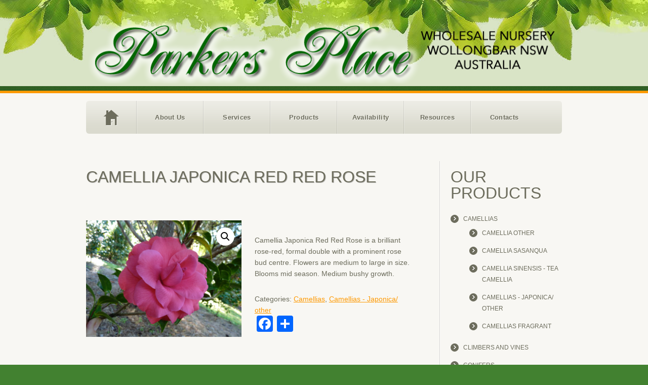

--- FILE ---
content_type: text/html; charset=UTF-8
request_url: https://www.parkersplace.com.au/product/camellia-japonica-red-red-rose/
body_size: 13223
content:
<!DOCTYPE html>
<!--[if lt IE 7 ]><html class="ie ie6" lang="en-US"> <![endif]-->
<!--[if IE 7 ]><html class="ie ie7" lang="en-US"> <![endif]-->
<!--[if IE 8 ]><html class="ie ie8" lang="en-US"> <![endif]-->
<!--[if (gte IE 9)|!(IE)]><!--><html lang="en-US"> <!--<![endif]-->
<head>
	<title>  Camellia japonica Red Red Rose</title>
	
	<meta charset="UTF-8" />
	<link rel="profile" href="http://gmpg.org/xfn/11" />
  <link rel="icon" href="https://www.parkersplace.com.au/wp-content/themes/theme1506/favicon.ico" type="image/x-icon" />
	<link rel="pingback" href="https://www.parkersplace.com.au/xmlrpc.php" />
	<link rel="alternate" type="application/rss+xml" title="Parkers Place Nursery" href="https://www.parkersplace.com.au/feed/" />
	<link rel="alternate" type="application/atom+xml" title="Parkers Place Nursery" href="https://www.parkersplace.com.au/feed/atom/" />
	  <!--[if lt IE 8]>
    <div style=' clear: both; text-align:center; position: relative;'>
    	<a href="http://www.microsoft.com/windows/internet-explorer/default.aspx?ocid=ie6_countdown_bannercode"><img src="http://storage.ie6countdown.com/assets/100/images/banners/warning_bar_0000_us.jpg" border="0" alt="" /></a>
    </div>
  <![endif]-->
  <link rel="stylesheet" type="text/css" media="all" href="https://www.parkersplace.com.au/wp-content/themes/theme1506/css/normalize.css" />
  <link rel="stylesheet" type="text/css" media="all" href="https://www.parkersplace.com.au/wp-content/themes/theme1506/style.css" />
  <link rel="stylesheet" type="text/css" media="all" href="https://www.parkersplace.com.au/wp-content/themes/theme1506/css/prettyPhoto.css" />
  <link rel="stylesheet" type="text/css" media="all" href="https://www.parkersplace.com.au/wp-content/themes/theme1506/css/grid.css" />
  <link href='http://fonts.googleapis.com/css?family=Squada+One|Oswald' rel='stylesheet' type='text/css'>
	<meta name='robots' content='max-image-preview:large' />
<link rel='dns-prefetch' href='//static.addtoany.com' />
<link rel="alternate" type="application/rss+xml" title="Parkers Place Nursery &raquo; Feed" href="https://www.parkersplace.com.au/feed/" />
<link rel="alternate" type="application/rss+xml" title="Parkers Place Nursery &raquo; Comments Feed" href="https://www.parkersplace.com.au/comments/feed/" />
<link rel="alternate" title="oEmbed (JSON)" type="application/json+oembed" href="https://www.parkersplace.com.au/wp-json/oembed/1.0/embed?url=https%3A%2F%2Fwww.parkersplace.com.au%2Fproduct%2Fcamellia-japonica-red-red-rose%2F" />
<link rel="alternate" title="oEmbed (XML)" type="text/xml+oembed" href="https://www.parkersplace.com.au/wp-json/oembed/1.0/embed?url=https%3A%2F%2Fwww.parkersplace.com.au%2Fproduct%2Fcamellia-japonica-red-red-rose%2F&#038;format=xml" />
<style id='wp-img-auto-sizes-contain-inline-css' type='text/css'>
img:is([sizes=auto i],[sizes^="auto," i]){contain-intrinsic-size:3000px 1500px}
/*# sourceURL=wp-img-auto-sizes-contain-inline-css */
</style>
<style id='wp-emoji-styles-inline-css' type='text/css'>

	img.wp-smiley, img.emoji {
		display: inline !important;
		border: none !important;
		box-shadow: none !important;
		height: 1em !important;
		width: 1em !important;
		margin: 0 0.07em !important;
		vertical-align: -0.1em !important;
		background: none !important;
		padding: 0 !important;
	}
/*# sourceURL=wp-emoji-styles-inline-css */
</style>
<style id='wp-block-library-inline-css' type='text/css'>
:root{--wp-block-synced-color:#7a00df;--wp-block-synced-color--rgb:122,0,223;--wp-bound-block-color:var(--wp-block-synced-color);--wp-editor-canvas-background:#ddd;--wp-admin-theme-color:#007cba;--wp-admin-theme-color--rgb:0,124,186;--wp-admin-theme-color-darker-10:#006ba1;--wp-admin-theme-color-darker-10--rgb:0,107,160.5;--wp-admin-theme-color-darker-20:#005a87;--wp-admin-theme-color-darker-20--rgb:0,90,135;--wp-admin-border-width-focus:2px}@media (min-resolution:192dpi){:root{--wp-admin-border-width-focus:1.5px}}.wp-element-button{cursor:pointer}:root .has-very-light-gray-background-color{background-color:#eee}:root .has-very-dark-gray-background-color{background-color:#313131}:root .has-very-light-gray-color{color:#eee}:root .has-very-dark-gray-color{color:#313131}:root .has-vivid-green-cyan-to-vivid-cyan-blue-gradient-background{background:linear-gradient(135deg,#00d084,#0693e3)}:root .has-purple-crush-gradient-background{background:linear-gradient(135deg,#34e2e4,#4721fb 50%,#ab1dfe)}:root .has-hazy-dawn-gradient-background{background:linear-gradient(135deg,#faaca8,#dad0ec)}:root .has-subdued-olive-gradient-background{background:linear-gradient(135deg,#fafae1,#67a671)}:root .has-atomic-cream-gradient-background{background:linear-gradient(135deg,#fdd79a,#004a59)}:root .has-nightshade-gradient-background{background:linear-gradient(135deg,#330968,#31cdcf)}:root .has-midnight-gradient-background{background:linear-gradient(135deg,#020381,#2874fc)}:root{--wp--preset--font-size--normal:16px;--wp--preset--font-size--huge:42px}.has-regular-font-size{font-size:1em}.has-larger-font-size{font-size:2.625em}.has-normal-font-size{font-size:var(--wp--preset--font-size--normal)}.has-huge-font-size{font-size:var(--wp--preset--font-size--huge)}.has-text-align-center{text-align:center}.has-text-align-left{text-align:left}.has-text-align-right{text-align:right}.has-fit-text{white-space:nowrap!important}#end-resizable-editor-section{display:none}.aligncenter{clear:both}.items-justified-left{justify-content:flex-start}.items-justified-center{justify-content:center}.items-justified-right{justify-content:flex-end}.items-justified-space-between{justify-content:space-between}.screen-reader-text{border:0;clip-path:inset(50%);height:1px;margin:-1px;overflow:hidden;padding:0;position:absolute;width:1px;word-wrap:normal!important}.screen-reader-text:focus{background-color:#ddd;clip-path:none;color:#444;display:block;font-size:1em;height:auto;left:5px;line-height:normal;padding:15px 23px 14px;text-decoration:none;top:5px;width:auto;z-index:100000}html :where(.has-border-color){border-style:solid}html :where([style*=border-top-color]){border-top-style:solid}html :where([style*=border-right-color]){border-right-style:solid}html :where([style*=border-bottom-color]){border-bottom-style:solid}html :where([style*=border-left-color]){border-left-style:solid}html :where([style*=border-width]){border-style:solid}html :where([style*=border-top-width]){border-top-style:solid}html :where([style*=border-right-width]){border-right-style:solid}html :where([style*=border-bottom-width]){border-bottom-style:solid}html :where([style*=border-left-width]){border-left-style:solid}html :where(img[class*=wp-image-]){height:auto;max-width:100%}:where(figure){margin:0 0 1em}html :where(.is-position-sticky){--wp-admin--admin-bar--position-offset:var(--wp-admin--admin-bar--height,0px)}@media screen and (max-width:600px){html :where(.is-position-sticky){--wp-admin--admin-bar--position-offset:0px}}

/*# sourceURL=wp-block-library-inline-css */
</style><link rel='stylesheet' id='wc-blocks-style-css' href='https://www.parkersplace.com.au/wp-content/plugins/woocommerce/assets/client/blocks/wc-blocks.css?ver=wc-10.4.3' type='text/css' media='all' />
<style id='global-styles-inline-css' type='text/css'>
:root{--wp--preset--aspect-ratio--square: 1;--wp--preset--aspect-ratio--4-3: 4/3;--wp--preset--aspect-ratio--3-4: 3/4;--wp--preset--aspect-ratio--3-2: 3/2;--wp--preset--aspect-ratio--2-3: 2/3;--wp--preset--aspect-ratio--16-9: 16/9;--wp--preset--aspect-ratio--9-16: 9/16;--wp--preset--color--black: #000000;--wp--preset--color--cyan-bluish-gray: #abb8c3;--wp--preset--color--white: #ffffff;--wp--preset--color--pale-pink: #f78da7;--wp--preset--color--vivid-red: #cf2e2e;--wp--preset--color--luminous-vivid-orange: #ff6900;--wp--preset--color--luminous-vivid-amber: #fcb900;--wp--preset--color--light-green-cyan: #7bdcb5;--wp--preset--color--vivid-green-cyan: #00d084;--wp--preset--color--pale-cyan-blue: #8ed1fc;--wp--preset--color--vivid-cyan-blue: #0693e3;--wp--preset--color--vivid-purple: #9b51e0;--wp--preset--gradient--vivid-cyan-blue-to-vivid-purple: linear-gradient(135deg,rgb(6,147,227) 0%,rgb(155,81,224) 100%);--wp--preset--gradient--light-green-cyan-to-vivid-green-cyan: linear-gradient(135deg,rgb(122,220,180) 0%,rgb(0,208,130) 100%);--wp--preset--gradient--luminous-vivid-amber-to-luminous-vivid-orange: linear-gradient(135deg,rgb(252,185,0) 0%,rgb(255,105,0) 100%);--wp--preset--gradient--luminous-vivid-orange-to-vivid-red: linear-gradient(135deg,rgb(255,105,0) 0%,rgb(207,46,46) 100%);--wp--preset--gradient--very-light-gray-to-cyan-bluish-gray: linear-gradient(135deg,rgb(238,238,238) 0%,rgb(169,184,195) 100%);--wp--preset--gradient--cool-to-warm-spectrum: linear-gradient(135deg,rgb(74,234,220) 0%,rgb(151,120,209) 20%,rgb(207,42,186) 40%,rgb(238,44,130) 60%,rgb(251,105,98) 80%,rgb(254,248,76) 100%);--wp--preset--gradient--blush-light-purple: linear-gradient(135deg,rgb(255,206,236) 0%,rgb(152,150,240) 100%);--wp--preset--gradient--blush-bordeaux: linear-gradient(135deg,rgb(254,205,165) 0%,rgb(254,45,45) 50%,rgb(107,0,62) 100%);--wp--preset--gradient--luminous-dusk: linear-gradient(135deg,rgb(255,203,112) 0%,rgb(199,81,192) 50%,rgb(65,88,208) 100%);--wp--preset--gradient--pale-ocean: linear-gradient(135deg,rgb(255,245,203) 0%,rgb(182,227,212) 50%,rgb(51,167,181) 100%);--wp--preset--gradient--electric-grass: linear-gradient(135deg,rgb(202,248,128) 0%,rgb(113,206,126) 100%);--wp--preset--gradient--midnight: linear-gradient(135deg,rgb(2,3,129) 0%,rgb(40,116,252) 100%);--wp--preset--font-size--small: 13px;--wp--preset--font-size--medium: 20px;--wp--preset--font-size--large: 36px;--wp--preset--font-size--x-large: 42px;--wp--preset--spacing--20: 0.44rem;--wp--preset--spacing--30: 0.67rem;--wp--preset--spacing--40: 1rem;--wp--preset--spacing--50: 1.5rem;--wp--preset--spacing--60: 2.25rem;--wp--preset--spacing--70: 3.38rem;--wp--preset--spacing--80: 5.06rem;--wp--preset--shadow--natural: 6px 6px 9px rgba(0, 0, 0, 0.2);--wp--preset--shadow--deep: 12px 12px 50px rgba(0, 0, 0, 0.4);--wp--preset--shadow--sharp: 6px 6px 0px rgba(0, 0, 0, 0.2);--wp--preset--shadow--outlined: 6px 6px 0px -3px rgb(255, 255, 255), 6px 6px rgb(0, 0, 0);--wp--preset--shadow--crisp: 6px 6px 0px rgb(0, 0, 0);}:where(.is-layout-flex){gap: 0.5em;}:where(.is-layout-grid){gap: 0.5em;}body .is-layout-flex{display: flex;}.is-layout-flex{flex-wrap: wrap;align-items: center;}.is-layout-flex > :is(*, div){margin: 0;}body .is-layout-grid{display: grid;}.is-layout-grid > :is(*, div){margin: 0;}:where(.wp-block-columns.is-layout-flex){gap: 2em;}:where(.wp-block-columns.is-layout-grid){gap: 2em;}:where(.wp-block-post-template.is-layout-flex){gap: 1.25em;}:where(.wp-block-post-template.is-layout-grid){gap: 1.25em;}.has-black-color{color: var(--wp--preset--color--black) !important;}.has-cyan-bluish-gray-color{color: var(--wp--preset--color--cyan-bluish-gray) !important;}.has-white-color{color: var(--wp--preset--color--white) !important;}.has-pale-pink-color{color: var(--wp--preset--color--pale-pink) !important;}.has-vivid-red-color{color: var(--wp--preset--color--vivid-red) !important;}.has-luminous-vivid-orange-color{color: var(--wp--preset--color--luminous-vivid-orange) !important;}.has-luminous-vivid-amber-color{color: var(--wp--preset--color--luminous-vivid-amber) !important;}.has-light-green-cyan-color{color: var(--wp--preset--color--light-green-cyan) !important;}.has-vivid-green-cyan-color{color: var(--wp--preset--color--vivid-green-cyan) !important;}.has-pale-cyan-blue-color{color: var(--wp--preset--color--pale-cyan-blue) !important;}.has-vivid-cyan-blue-color{color: var(--wp--preset--color--vivid-cyan-blue) !important;}.has-vivid-purple-color{color: var(--wp--preset--color--vivid-purple) !important;}.has-black-background-color{background-color: var(--wp--preset--color--black) !important;}.has-cyan-bluish-gray-background-color{background-color: var(--wp--preset--color--cyan-bluish-gray) !important;}.has-white-background-color{background-color: var(--wp--preset--color--white) !important;}.has-pale-pink-background-color{background-color: var(--wp--preset--color--pale-pink) !important;}.has-vivid-red-background-color{background-color: var(--wp--preset--color--vivid-red) !important;}.has-luminous-vivid-orange-background-color{background-color: var(--wp--preset--color--luminous-vivid-orange) !important;}.has-luminous-vivid-amber-background-color{background-color: var(--wp--preset--color--luminous-vivid-amber) !important;}.has-light-green-cyan-background-color{background-color: var(--wp--preset--color--light-green-cyan) !important;}.has-vivid-green-cyan-background-color{background-color: var(--wp--preset--color--vivid-green-cyan) !important;}.has-pale-cyan-blue-background-color{background-color: var(--wp--preset--color--pale-cyan-blue) !important;}.has-vivid-cyan-blue-background-color{background-color: var(--wp--preset--color--vivid-cyan-blue) !important;}.has-vivid-purple-background-color{background-color: var(--wp--preset--color--vivid-purple) !important;}.has-black-border-color{border-color: var(--wp--preset--color--black) !important;}.has-cyan-bluish-gray-border-color{border-color: var(--wp--preset--color--cyan-bluish-gray) !important;}.has-white-border-color{border-color: var(--wp--preset--color--white) !important;}.has-pale-pink-border-color{border-color: var(--wp--preset--color--pale-pink) !important;}.has-vivid-red-border-color{border-color: var(--wp--preset--color--vivid-red) !important;}.has-luminous-vivid-orange-border-color{border-color: var(--wp--preset--color--luminous-vivid-orange) !important;}.has-luminous-vivid-amber-border-color{border-color: var(--wp--preset--color--luminous-vivid-amber) !important;}.has-light-green-cyan-border-color{border-color: var(--wp--preset--color--light-green-cyan) !important;}.has-vivid-green-cyan-border-color{border-color: var(--wp--preset--color--vivid-green-cyan) !important;}.has-pale-cyan-blue-border-color{border-color: var(--wp--preset--color--pale-cyan-blue) !important;}.has-vivid-cyan-blue-border-color{border-color: var(--wp--preset--color--vivid-cyan-blue) !important;}.has-vivid-purple-border-color{border-color: var(--wp--preset--color--vivid-purple) !important;}.has-vivid-cyan-blue-to-vivid-purple-gradient-background{background: var(--wp--preset--gradient--vivid-cyan-blue-to-vivid-purple) !important;}.has-light-green-cyan-to-vivid-green-cyan-gradient-background{background: var(--wp--preset--gradient--light-green-cyan-to-vivid-green-cyan) !important;}.has-luminous-vivid-amber-to-luminous-vivid-orange-gradient-background{background: var(--wp--preset--gradient--luminous-vivid-amber-to-luminous-vivid-orange) !important;}.has-luminous-vivid-orange-to-vivid-red-gradient-background{background: var(--wp--preset--gradient--luminous-vivid-orange-to-vivid-red) !important;}.has-very-light-gray-to-cyan-bluish-gray-gradient-background{background: var(--wp--preset--gradient--very-light-gray-to-cyan-bluish-gray) !important;}.has-cool-to-warm-spectrum-gradient-background{background: var(--wp--preset--gradient--cool-to-warm-spectrum) !important;}.has-blush-light-purple-gradient-background{background: var(--wp--preset--gradient--blush-light-purple) !important;}.has-blush-bordeaux-gradient-background{background: var(--wp--preset--gradient--blush-bordeaux) !important;}.has-luminous-dusk-gradient-background{background: var(--wp--preset--gradient--luminous-dusk) !important;}.has-pale-ocean-gradient-background{background: var(--wp--preset--gradient--pale-ocean) !important;}.has-electric-grass-gradient-background{background: var(--wp--preset--gradient--electric-grass) !important;}.has-midnight-gradient-background{background: var(--wp--preset--gradient--midnight) !important;}.has-small-font-size{font-size: var(--wp--preset--font-size--small) !important;}.has-medium-font-size{font-size: var(--wp--preset--font-size--medium) !important;}.has-large-font-size{font-size: var(--wp--preset--font-size--large) !important;}.has-x-large-font-size{font-size: var(--wp--preset--font-size--x-large) !important;}
/*# sourceURL=global-styles-inline-css */
</style>

<style id='classic-theme-styles-inline-css' type='text/css'>
/*! This file is auto-generated */
.wp-block-button__link{color:#fff;background-color:#32373c;border-radius:9999px;box-shadow:none;text-decoration:none;padding:calc(.667em + 2px) calc(1.333em + 2px);font-size:1.125em}.wp-block-file__button{background:#32373c;color:#fff;text-decoration:none}
/*# sourceURL=/wp-includes/css/classic-themes.min.css */
</style>
<link rel='stylesheet' id='photoswipe-css' href='https://www.parkersplace.com.au/wp-content/plugins/woocommerce/assets/css/photoswipe/photoswipe.min.css?ver=10.4.3' type='text/css' media='all' />
<link rel='stylesheet' id='photoswipe-default-skin-css' href='https://www.parkersplace.com.au/wp-content/plugins/woocommerce/assets/css/photoswipe/default-skin/default-skin.min.css?ver=10.4.3' type='text/css' media='all' />
<link rel='stylesheet' id='woocommerce-layout-css' href='https://www.parkersplace.com.au/wp-content/plugins/woocommerce/assets/css/woocommerce-layout.css?ver=10.4.3' type='text/css' media='all' />
<link rel='stylesheet' id='woocommerce-smallscreen-css' href='https://www.parkersplace.com.au/wp-content/plugins/woocommerce/assets/css/woocommerce-smallscreen.css?ver=10.4.3' type='text/css' media='only screen and (max-width: 768px)' />
<link rel='stylesheet' id='woocommerce-general-css' href='https://www.parkersplace.com.au/wp-content/plugins/woocommerce/assets/css/woocommerce.css?ver=10.4.3' type='text/css' media='all' />
<style id='woocommerce-inline-inline-css' type='text/css'>
.woocommerce form .form-row .required { visibility: visible; }
/*# sourceURL=woocommerce-inline-inline-css */
</style>
<link rel='stylesheet' id='wpsc-style-css' href='https://www.parkersplace.com.au/wp-content/plugins/wordpress-simple-paypal-shopping-cart/assets/wpsc-front-end-styles.css?ver=5.2.4' type='text/css' media='all' />
<link rel='stylesheet' id='wp-mcm-styles-css' href='https://www.parkersplace.com.au/wp-content/plugins/wp-media-category-management/css/wp-mcm-styles.css?ver=2.5.0.1' type='text/css' media='all' />
<link rel='stylesheet' id='ywctm-frontend-css' href='https://www.parkersplace.com.au/wp-content/plugins/yith-woocommerce-catalog-mode/assets/css/frontend.min.css?ver=2.51.0' type='text/css' media='all' />
<style id='ywctm-frontend-inline-css' type='text/css'>
form.cart button.single_add_to_cart_button, .ppc-button-wrapper, .wc-ppcp-paylater-msg__container, form.cart .quantity, .widget.woocommerce.widget_shopping_cart{display: none !important}
/*# sourceURL=ywctm-frontend-inline-css */
</style>
<link rel='stylesheet' id='slb_core-css' href='https://www.parkersplace.com.au/wp-content/plugins/simple-lightbox/client/css/app.css?ver=2.9.4' type='text/css' media='all' />
<link rel='stylesheet' id='addtoany-css' href='https://www.parkersplace.com.au/wp-content/plugins/add-to-any/addtoany.min.css?ver=1.16' type='text/css' media='all' />
<script type="text/javascript" src="https://www.parkersplace.com.au/wp-includes/js/jquery/jquery.min.js?ver=3.7.1" id="jquery-core-js"></script>
<script type="text/javascript" src="https://www.parkersplace.com.au/wp-includes/js/jquery/jquery-migrate.min.js?ver=3.4.1" id="jquery-migrate-js"></script>
<script type="text/javascript" src="https://www.parkersplace.com.au/wp-content/themes/theme1506/js/modernizr.js?ver=2.0.6" id="modernizr-js"></script>
<script type="text/javascript" src="https://www.parkersplace.com.au/wp-content/themes/theme1506/js/superfish.js?ver=1.4.8" id="superfish-js"></script>
<script type="text/javascript" src="https://www.parkersplace.com.au/wp-content/themes/theme1506/js/jquery.easing.1.3.js?ver=1.3" id="easing-js"></script>
<script type="text/javascript" src="https://www.parkersplace.com.au/wp-content/themes/theme1506/js/jquery.nivo.slider.js?ver=2.5.2" id="nivo-js"></script>
<script type="text/javascript" src="https://www.parkersplace.com.au/wp-content/themes/theme1506/js/jquery.tools.min.js?ver=1.2.6" id="tools-js"></script>
<script type="text/javascript" src="https://www.parkersplace.com.au/wp-content/themes/theme1506/js/jquery.loader.js?ver=1.0" id="loader-js"></script>
<script type="text/javascript" src="https://www.parkersplace.com.au/wp-includes/js/swfobject.js?ver=2.2" id="swfobject-js"></script>
<script type="text/javascript" src="https://www.parkersplace.com.au/wp-content/themes/theme1506/js/jquery.cycle.all.js?ver=2.99" id="cycleAll-js"></script>
<script type="text/javascript" src="https://www.parkersplace.com.au/wp-content/themes/theme1506/js/jquery.twitter.js?ver=1.0" id="twitter-js"></script>
<script type="text/javascript" src="https://www.parkersplace.com.au/wp-content/themes/theme1506/js/jquery.flickrush.js?ver=1.0" id="flickr-js"></script>
<script type="text/javascript" src="https://www.parkersplace.com.au/wp-content/themes/theme1506/js/audiojs/audio.js?ver=1.0" id="audiojs-js"></script>
<script type="text/javascript" src="https://www.parkersplace.com.au/wp-content/themes/theme1506/js/custom.js?ver=1.0" id="custom-js"></script>
<script type="text/javascript" id="addtoany-core-js-before">
/* <![CDATA[ */
window.a2a_config=window.a2a_config||{};a2a_config.callbacks=[];a2a_config.overlays=[];a2a_config.templates={};

//# sourceURL=addtoany-core-js-before
/* ]]> */
</script>
<script type="text/javascript" defer src="https://static.addtoany.com/menu/page.js" id="addtoany-core-js"></script>
<script type="text/javascript" defer src="https://www.parkersplace.com.au/wp-content/plugins/add-to-any/addtoany.min.js?ver=1.1" id="addtoany-jquery-js"></script>
<script type="text/javascript" src="https://www.parkersplace.com.au/wp-content/plugins/woocommerce/assets/js/jquery-blockui/jquery.blockUI.min.js?ver=2.7.0-wc.10.4.3" id="wc-jquery-blockui-js" defer="defer" data-wp-strategy="defer"></script>
<script type="text/javascript" id="wc-add-to-cart-js-extra">
/* <![CDATA[ */
var wc_add_to_cart_params = {"ajax_url":"/wp-admin/admin-ajax.php","wc_ajax_url":"/?wc-ajax=%%endpoint%%","i18n_view_cart":"View cart","cart_url":"https://www.parkersplace.com.au/cart/","is_cart":"","cart_redirect_after_add":"no"};
//# sourceURL=wc-add-to-cart-js-extra
/* ]]> */
</script>
<script type="text/javascript" src="https://www.parkersplace.com.au/wp-content/plugins/woocommerce/assets/js/frontend/add-to-cart.min.js?ver=10.4.3" id="wc-add-to-cart-js" defer="defer" data-wp-strategy="defer"></script>
<script type="text/javascript" src="https://www.parkersplace.com.au/wp-content/plugins/woocommerce/assets/js/zoom/jquery.zoom.min.js?ver=1.7.21-wc.10.4.3" id="wc-zoom-js" defer="defer" data-wp-strategy="defer"></script>
<script type="text/javascript" src="https://www.parkersplace.com.au/wp-content/plugins/woocommerce/assets/js/flexslider/jquery.flexslider.min.js?ver=2.7.2-wc.10.4.3" id="wc-flexslider-js" defer="defer" data-wp-strategy="defer"></script>
<script type="text/javascript" src="https://www.parkersplace.com.au/wp-content/plugins/woocommerce/assets/js/photoswipe/photoswipe.min.js?ver=4.1.1-wc.10.4.3" id="wc-photoswipe-js" defer="defer" data-wp-strategy="defer"></script>
<script type="text/javascript" src="https://www.parkersplace.com.au/wp-content/plugins/woocommerce/assets/js/photoswipe/photoswipe-ui-default.min.js?ver=4.1.1-wc.10.4.3" id="wc-photoswipe-ui-default-js" defer="defer" data-wp-strategy="defer"></script>
<script type="text/javascript" id="wc-single-product-js-extra">
/* <![CDATA[ */
var wc_single_product_params = {"i18n_required_rating_text":"Please select a rating","i18n_rating_options":["1 of 5 stars","2 of 5 stars","3 of 5 stars","4 of 5 stars","5 of 5 stars"],"i18n_product_gallery_trigger_text":"View full-screen image gallery","review_rating_required":"yes","flexslider":{"rtl":false,"animation":"slide","smoothHeight":true,"directionNav":false,"controlNav":"thumbnails","slideshow":false,"animationSpeed":500,"animationLoop":false,"allowOneSlide":false},"zoom_enabled":"1","zoom_options":[],"photoswipe_enabled":"1","photoswipe_options":{"shareEl":false,"closeOnScroll":false,"history":false,"hideAnimationDuration":0,"showAnimationDuration":0},"flexslider_enabled":"1"};
//# sourceURL=wc-single-product-js-extra
/* ]]> */
</script>
<script type="text/javascript" src="https://www.parkersplace.com.au/wp-content/plugins/woocommerce/assets/js/frontend/single-product.min.js?ver=10.4.3" id="wc-single-product-js" defer="defer" data-wp-strategy="defer"></script>
<script type="text/javascript" src="https://www.parkersplace.com.au/wp-content/plugins/woocommerce/assets/js/js-cookie/js.cookie.min.js?ver=2.1.4-wc.10.4.3" id="wc-js-cookie-js" defer="defer" data-wp-strategy="defer"></script>
<script type="text/javascript" id="woocommerce-js-extra">
/* <![CDATA[ */
var woocommerce_params = {"ajax_url":"/wp-admin/admin-ajax.php","wc_ajax_url":"/?wc-ajax=%%endpoint%%","i18n_password_show":"Show password","i18n_password_hide":"Hide password"};
//# sourceURL=woocommerce-js-extra
/* ]]> */
</script>
<script type="text/javascript" src="https://www.parkersplace.com.au/wp-content/plugins/woocommerce/assets/js/frontend/woocommerce.min.js?ver=10.4.3" id="woocommerce-js" defer="defer" data-wp-strategy="defer"></script>
<link rel="https://api.w.org/" href="https://www.parkersplace.com.au/wp-json/" /><link rel="alternate" title="JSON" type="application/json" href="https://www.parkersplace.com.au/wp-json/wp/v2/product/4875" /><link rel="EditURI" type="application/rsd+xml" title="RSD" href="https://www.parkersplace.com.au/xmlrpc.php?rsd" />
<meta name="generator" content="WordPress 6.9" />
<meta name="generator" content="WooCommerce 10.4.3" />
<link rel="canonical" href="https://www.parkersplace.com.au/product/camellia-japonica-red-red-rose/" />
<link rel='shortlink' href='https://www.parkersplace.com.au/?p=4875' />

<!-- WP Simple Shopping Cart plugin v5.2.4 - https://wordpress.org/plugins/wordpress-simple-paypal-shopping-cart/ -->
	<script type="text/javascript">
	function ReadForm (obj1, tst) {
	    // Read the user form
	    var i,j,pos;
	    val_total="";val_combo="";

	    for (i=0; i<obj1.length; i++)
	    {
	        // run entire form
	        obj = obj1.elements[i];           // a form element

	        if (obj.type == "select-one")
	        {   // just selects
	            if (obj.name == "quantity" ||
	                obj.name == "amount") continue;
		        pos = obj.selectedIndex;        // which option selected
		        
		        const selected_option = obj.options[pos];
		        
		        val = selected_option?.value;   // selected value
		        if (selected_option?.getAttribute("data-display-text")){
                    val = selected_option?.getAttribute("data-display-text");
                }
		        
		        val_combo = val_combo + " (" + val + ")";
	        }
	    }
		// Now summarize everything we have processed above
		val_total = obj1.product_tmp.value + val_combo;
		obj1.wspsc_product.value = val_total;
	}
	</script>
    	<noscript><style>.woocommerce-product-gallery{ opacity: 1 !important; }</style></noscript>
	<link rel="icon" href="https://www.parkersplace.com.au/wp-content/uploads/2017/07/cropped-Magnolia-Picture-5-32x32.jpg" sizes="32x32" />
<link rel="icon" href="https://www.parkersplace.com.au/wp-content/uploads/2017/07/cropped-Magnolia-Picture-5-192x192.jpg" sizes="192x192" />
<link rel="apple-touch-icon" href="https://www.parkersplace.com.au/wp-content/uploads/2017/07/cropped-Magnolia-Picture-5-180x180.jpg" />
<meta name="msapplication-TileImage" content="https://www.parkersplace.com.au/wp-content/uploads/2017/07/cropped-Magnolia-Picture-5-270x270.jpg" />
		<style type="text/css" id="wp-custom-css">
			h1,
h2,
h3,
h4,
h5,
h6 {
  font-family: 'Arial', italic;
  font-weight: normal;
}		</style>
		  <!--[if lt IE 9]>
  <style type="text/css">
    .border, .nivo-controlNav, .box-holder, .button, #wpsb_opt_in input[type="text"], #wpsb_opt_in input[type="submit"], .wp-pagenavi a, .wp-pagenavi span, .tags-cloud a, .tagcloud a {
      behavior:url(https://www.parkersplace.com.au/wp-content/themes/theme1506/PIE.php)
      }
  </style>
  <![endif]-->
  
  <script type="text/javascript">
  	// initialise plugins
		jQuery(function(){
			// main navigation init
			jQuery('ul.sf-menu').superfish({
				delay:       1000, 		// one second delay on mouseout 
				animation:   {opacity:'show',height:'show'}, // fade-in and slide-down animation 
				speed:       'normal',  // faster animation speed 
				autoArrows:  true,   // generation of arrow mark-up (for submenu) 
				dropShadows: false   // drop shadows (for submenu)
			});
			
			// prettyphoto init
			jQuery("a[rel^='prettyPhoto']").prettyPhoto({
				animation_speed:'normal',
				slideshow:5000,
				autoplay_slideshow: false
			});
			
			jQuery(".recent-posts.partners li:nth-child(6n), .recent-posts.clients li:nth-child(4n) ").addClass("nomargin");
			
		});
		
		// Init for audiojs
		audiojs.events.ready(function() {
			var as = audiojs.createAll();
		});
  </script>
  
  <script type="text/javascript">
		jQuery(window).load(function() {
			// nivoslider init
			jQuery('#slider').nivoSlider({
				effect: 'fold',
				slices:15,
				boxCols:8,
				boxRows:6,
				animSpeed:500,
				pauseTime:5000,
				directionNav:false,
				directionNavHide:false,
				controlNav:true,
				captionOpacity:1			});
		});
	</script>
  <!-- Custom CSS -->
	  <style type="text/css">
  	#header {
height: 179px;
position: relative;
z-index: 99;
border-bottom: 5px solid #fe9901;
background: url(http://www.parkersplace.com.au/wp-content/uploads/2014/11/parkers-backgound1.jpg) 0 0 repeat-x; }
.nivo-caption {
    font-family: 'Arial' }
.related.products {
visibility:hidden;
}
.post-meta {
    visibility:hidden;
}
.woocommerce-ordering {
    visibility:hidden;
}
  </style>
    
  
  
  
  <style type="text/css">
		/* Body styling options */
				
  	/* Header styling options */
				
		/* Links and buttons color */
				
		/* Body typography */
		body {font-family:Arial, Helvetica, sans-serif; color:#6d6d5d}#main {font-size:14px; font-style:normal;}  </style>
</head>

<body class="wp-singular product-template-default single single-product postid-4875 wp-theme-theme1506 theme-theme1506 woocommerce woocommerce-page woocommerce-no-js">

<div id="main"><!-- this encompasses the entire Web site -->
	<header id="header">
		<div class="container_12 clearfix">
			<div class="grid_12">
      	<div class="logo">
                    	            	<a href="https://www.parkersplace.com.au/" id="logo"><img src="http://www.parkersplace.com.au/wp-content/uploads/2014/12/parkers-place-header.png" alt="Parkers Place Nursery" title="Wholesale plant nursery in Northern New South Wales"></a>
                                <p class="tagline">Wholesale plant nursery in Northern New South Wales</p>
        </div>
              </div>
		</div><!--.container_24-->
	</header>
	<div class="clear"></div>
	<nav class="primary">
	  <div class="container_12 clearfix">
		<div class="grid_12">
			<ul id="topnav" class="sf-menu"><li id="menu-item-205" class="home menu-item menu-item-type-post_type menu-item-object-page menu-item-home menu-item-205"><a href="https://www.parkersplace.com.au/">Home</a></li>
<li id="menu-item-21" class="menu-item menu-item-type-post_type menu-item-object-page menu-item-21"><a href="https://www.parkersplace.com.au/about-parkers-place-wholesale-plant-nursery/">About Us</a></li>
<li id="menu-item-20" class="menu-item menu-item-type-post_type menu-item-object-page menu-item-20"><a href="https://www.parkersplace.com.au/services/">Services</a></li>
<li id="menu-item-4313" class="menu-item menu-item-type-post_type menu-item-object-page current_page_parent menu-item-4313"><a href="https://www.parkersplace.com.au/shop/">Products</a></li>
<li id="menu-item-4765" class="menu-item menu-item-type-post_type menu-item-object-page menu-item-4765"><a href="https://www.parkersplace.com.au/wholesale-plants/">Availability</a></li>
<li id="menu-item-4758" class="menu-item menu-item-type-post_type menu-item-object-page menu-item-4758"><a href="https://www.parkersplace.com.au/recipes-information/">Resources</a></li>
<li id="menu-item-17" class="menu-item menu-item-type-post_type menu-item-object-page menu-item-17"><a href="https://www.parkersplace.com.au/contacts/">Contacts</a></li>
</ul>		</div>
	  </div>
	</nav><!--.primary-->
  	<div class="primary_content_wrap">
		<div class="container_12 clearfix"><div id="content" class="grid_9 right">
	<div class="indent">
				<div id="post-4875" class="post post-4875 product type-product status-publish has-post-thumbnail product_cat-camellias product_cat-camellia-japonica-others first instock shipping-taxable product-type-simple">
		  <article class="post-holder single-post">
			<header class="entry-header">
			  <h1>Camellia japonica Red Red Rose</h1>
			</header>
											  <figure class="featured-thumbnail large"><span class="img-wrap"></span></figure>						<div class="post-meta">
				<time datetime="2022-08-03T12:19">03-08-2022</time><span class="author-link"><a href="https://www.parkersplace.com.au/author/admin/" title="Posts by Diane" rel="author">Diane</a></span><span class="comments-link">Comments are closed</span>			</div><!--.post-meta-->
			<div class="post-content">
			  <div class="woocommerce">			<div class="single-product" data-product-page-preselected-id="0">
				<div class="woocommerce-notices-wrapper"></div><div id="product-4875" class="product type-product post-4875 status-publish instock product_cat-camellias product_cat-camellia-japonica-others has-post-thumbnail shipping-taxable product-type-simple">

	<div class="woocommerce-product-gallery woocommerce-product-gallery--with-images woocommerce-product-gallery--columns-4 images" data-columns="4" style="opacity: 0; transition: opacity .25s ease-in-out;">
	<div class="woocommerce-product-gallery__wrapper">
		<div data-thumb="https://www.parkersplace.com.au/wp-content/uploads/2022/08/Red-Red-Rose-1-300x300.jpg" data-thumb-alt="Camellia japonica Red Red Rose" data-thumb-srcset=""  data-thumb-sizes="(max-width: 100px) 100vw, 100px" class="woocommerce-product-gallery__image"><a href="https://www.parkersplace.com.au/wp-content/uploads/2022/08/Red-Red-Rose-1-scaled.jpg" data-slb-active="1" data-slb-asset="1142255435" data-slb-internal="0" data-slb-group="4875"><img loading="lazy" decoding="async" width="600" height="450" src="https://www.parkersplace.com.au/wp-content/uploads/2022/08/Red-Red-Rose-1-scaled.jpg" class="wp-post-image" alt="Camellia japonica Red Red Rose" data-caption="" data-src="https://www.parkersplace.com.au/wp-content/uploads/2022/08/Red-Red-Rose-1-scaled.jpg" data-large_image="https://www.parkersplace.com.au/wp-content/uploads/2022/08/Red-Red-Rose-1-scaled.jpg" data-large_image_width="3283" data-large_image_height="2462" /></a></div>	</div>
</div>

	<div class="summary entry-summary">
		<p class="price"></p>
<div class="woocommerce-product-details__short-description">
	<p>Camellia Japonica Red Red Rose is a brilliant rose-red, formal double with a prominent rose bud centre. Flowers are medium to large in size. Blooms mid season. Medium bushy growth.</p>
</div>
<div class="product_meta">

	
	
	<span class="posted_in">Categories: <a href="https://www.parkersplace.com.au/product-category/camellias/" rel="tag">Camellias</a>, <a href="https://www.parkersplace.com.au/product-category/camellias/camellia-japonica-others/" rel="tag">Camellias - Japonica/ other</a></span>
	
	
</div>
<div class="a2a_kit a2a_kit_size_32 addtoany_list" data-a2a-url="https://www.parkersplace.com.au/product/camellia-japonica-red-red-rose/" data-a2a-title="Camellia japonica Red Red Rose"><a class="a2a_button_facebook" href="https://www.addtoany.com/add_to/facebook?linkurl=https%3A%2F%2Fwww.parkersplace.com.au%2Fproduct%2Fcamellia-japonica-red-red-rose%2F&amp;linkname=Camellia%20japonica%20Red%20Red%20Rose" title="Facebook" rel="nofollow noopener" target="_blank"></a><a class="a2a_dd addtoany_share_save addtoany_share" href="https://www.addtoany.com/share"></a></div>	</div>

	
	<section class="related products">

					<h2>Related products</h2>
				<ul class="products columns-4">

			
					<li class="product type-product post-4553 status-publish first instock product_cat-camellia-sasanqua product_cat-camellias product_cat-camellia-fragrant has-post-thumbnail shipping-taxable product-type-simple">
	<a href="https://www.parkersplace.com.au/product/camellia-sasanqua-wahroonga/" class="woocommerce-LoopProduct-link woocommerce-loop-product__link"><img loading="lazy" decoding="async" width="300" height="300" src="https://www.parkersplace.com.au/wp-content/uploads/2020/02/Camellia-sasanqua-Wahroongah-4.jpg" class="attachment-woocommerce_thumbnail size-woocommerce_thumbnail" alt="Camellia sasanqua Wahroonga" /><h2 class="woocommerce-loop-product__title">Camellia sasanqua Wahroonga</h2>
</a></li>

			
					<li class="product type-product post-3808 status-publish instock product_cat-camellia-sasanqua product_cat-camellias product_cat-camellia-fragrant has-post-thumbnail shipping-taxable product-type-simple">
	<a href="https://www.parkersplace.com.au/product/camellia-sasanqua-koto-no-kaori/" class="woocommerce-LoopProduct-link woocommerce-loop-product__link"><img loading="lazy" decoding="async" width="300" height="300" src="https://www.parkersplace.com.au/wp-content/uploads/2019/01/Camellia_Koto_no_Kaori-1-300x300.jpg" class="attachment-woocommerce_thumbnail size-woocommerce_thumbnail" alt="Camellia Sasanqua Koto-no- kaori - Fragrant" srcset="https://www.parkersplace.com.au/wp-content/uploads/2019/01/Camellia_Koto_no_Kaori-1-300x300.jpg 300w, https://www.parkersplace.com.au/wp-content/uploads/2019/01/Camellia_Koto_no_Kaori-1-150x150.jpg 150w, https://www.parkersplace.com.au/wp-content/uploads/2019/01/Camellia_Koto_no_Kaori-1-100x100.jpg 100w, https://www.parkersplace.com.au/wp-content/uploads/2019/01/Camellia_Koto_no_Kaori-1-120x120.jpg 120w" sizes="auto, (max-width: 300px) 100vw, 300px" /><h2 class="woocommerce-loop-product__title">Camellia Sasanqua Koto-no- kaori &#8211; Fragrant</h2>
</a></li>

			
					<li class="product type-product post-4470 status-publish instock product_cat-camellias product_cat-camellia-japonica-others has-post-thumbnail shipping-taxable product-type-simple">
	<a href="https://www.parkersplace.com.au/product/camellia-japonica-debutante/" class="woocommerce-LoopProduct-link woocommerce-loop-product__link"><img loading="lazy" decoding="async" width="300" height="300" src="https://www.parkersplace.com.au/wp-content/uploads/2019/11/Camellia-Debutante-1-300x300.jpg" class="attachment-woocommerce_thumbnail size-woocommerce_thumbnail" alt="Camellia japonica Debutante" /><h2 class="woocommerce-loop-product__title">Camellia japonica Debutante</h2>
</a></li>

			
					<li class="product type-product post-4466 status-publish last instock product_cat-camellias product_cat-camellia-japonica-others has-post-thumbnail shipping-taxable product-type-simple">
	<a href="https://www.parkersplace.com.au/product/camellia-japonica-midnight/" class="woocommerce-LoopProduct-link woocommerce-loop-product__link"><img loading="lazy" decoding="async" width="300" height="300" src="https://www.parkersplace.com.au/wp-content/uploads/2019/11/Camellia-Japonica-Midnight-4.jpg" class="attachment-woocommerce_thumbnail size-woocommerce_thumbnail" alt="Camellia japonica Midnight" /><h2 class="woocommerce-loop-product__title">Camellia japonica Midnight</h2>
</a></li>

			
		</ul>

	</section>
	</div>

			</div>
			</div>			  			</div><!--.post-content-->
		  </article>

			

						  
			
			
		</div><!-- #post-## -->
		
		
		<nav class="oldernewer">
		  <div class="older">
			<a href="https://www.parkersplace.com.au/product/camellia-japonica-professor-charles-s-sargent/" rel="prev">&laquo; Previous post</a>		  </div><!--.older-->
		  <div class="newer">
			<a href="https://www.parkersplace.com.au/product/camellia-japonica-r-l-wheeler/" rel="next">Next Post &raquo;</a>		  </div><!--.newer-->
		</nav><!--.oldernewer-->

		
<!-- You can start editing here. -->


			<!-- If comments are closed. -->
    <p class="nocomments">Comments are closed.</p>
	


	  	</div>
</div><!--#content-->
<aside id="sidebar" class="grid_3">
	<div id="woocommerce_product_categories-2" class="widget"><h2>Our Products</h2><ul class="product-categories"><li class="cat-item cat-item-44 cat-parent current-cat-parent"><a href="https://www.parkersplace.com.au/product-category/camellias/">Camellias</a><ul class='children'>
<li class="cat-item cat-item-71"><a href="https://www.parkersplace.com.au/product-category/camellias/camellia-other/">Camellia Other</a></li>
<li class="cat-item cat-item-56"><a href="https://www.parkersplace.com.au/product-category/camellias/camellia-sasanqua/">Camellia sasanqua</a></li>
<li class="cat-item cat-item-76"><a href="https://www.parkersplace.com.au/product-category/camellias/camellia-sinensis-tea-camellia/">Camellia sinensis - Tea camellia</a></li>
<li class="cat-item cat-item-70 current-cat"><a href="https://www.parkersplace.com.au/product-category/camellias/camellia-japonica-others/">Camellias - Japonica/ other</a></li>
<li class="cat-item cat-item-55"><a href="https://www.parkersplace.com.au/product-category/camellias/camellia-fragrant/">Camellias Fragrant</a></li>
</ul>
</li>
<li class="cat-item cat-item-48"><a href="https://www.parkersplace.com.au/product-category/climbers-and-vines/">Climbers and Vines</a></li>
<li class="cat-item cat-item-51"><a href="https://www.parkersplace.com.au/product-category/conifers/">Conifers</a></li>
<li class="cat-item cat-item-41"><a href="https://www.parkersplace.com.au/product-category/foliage-feature-and-shade/">Foliage feature and Shade</a></li>
<li class="cat-item cat-item-45"><a href="https://www.parkersplace.com.au/product-category/lagerstroemia/">Lagerstroemia</a></li>
<li class="cat-item cat-item-46"><a href="https://www.parkersplace.com.au/product-category/lavender/">Lavender and Rosemary</a></li>
<li class="cat-item cat-item-65"><a href="https://www.parkersplace.com.au/product-category/magnolias-and-michelias/">Magnolias and Michelias</a></li>
<li class="cat-item cat-item-43"><a href="https://www.parkersplace.com.au/product-category/perennials-and-cottage/">Perennials and Cottage</a></li>
<li class="cat-item cat-item-66"><a href="https://www.parkersplace.com.au/product-category/renaissance-herbs/">Renaissance Herbs</a></li>
<li class="cat-item cat-item-49"><a href="https://www.parkersplace.com.au/product-category/salvias/">Salvias</a></li>
<li class="cat-item cat-item-50"><a href="https://www.parkersplace.com.au/product-category/succulents/">Succulents</a></li>
<li class="cat-item cat-item-42"><a href="https://www.parkersplace.com.au/product-category/trees-and-shrubs/">Trees and Shrubs</a></li>
<li class="cat-item cat-item-52"><a href="https://www.parkersplace.com.au/product-category/wisterias/">Wisterias</a></li>
</ul></div><div id="a2a_share_save_widget-3" class="widget"><h2>Social Sharing</h2><div class="a2a_kit a2a_kit_size_32 addtoany_list"><a class="a2a_button_facebook" href="https://www.addtoany.com/add_to/facebook?linkurl=https%3A%2F%2Fwww.parkersplace.com.au%2Fproduct%2Fcamellia-japonica-red-red-rose%2F&amp;linkname=Camellia%20japonica%20Red%20Red%20Rose" title="Facebook" rel="nofollow noopener" target="_blank"></a><a class="a2a_dd addtoany_share_save addtoany_share" href="https://www.addtoany.com/share"></a></div></div><div id="text-6" class="widget"><h2>News &#038; Blog</h2>			<div class="textwidget"><p><a href="https://www.parkersplace.com.au/news-blog/">Click here to keep up to date with new products &amp; happenings.</a></p>
</div>
		</div></aside><!--sidebar-->	</div>
  </div><!--.container-->
	<footer id="footer">
		<div id="back-top-wrapper">
			<p id="back-top">
			<a href="#top">to Top</a>
			</p>
		</div>
			<div class="container_12 clearfix">
		<div id="copyright" class="grid_12">
                          
		          <div class="left-footer">
										<a href="https://www.parkersplace.com.au/contacts/" class="contacts-info">
			          	Contacts</a><span class="site-name">Parkers Place Nursery</span> &copy; 2026 | <a href="https://www.parkersplace.com.au/privacy-policy/" title="Privacy Policy">Privacy Policy</a>
          </div>
                        
      </div>
	</div><!--.container-->
	</footer>
</div><!--#main-->
<script type="speculationrules">
{"prefetch":[{"source":"document","where":{"and":[{"href_matches":"/*"},{"not":{"href_matches":["/wp-*.php","/wp-admin/*","/wp-content/uploads/*","/wp-content/*","/wp-content/plugins/*","/wp-content/themes/theme1506/*","/*\\?(.+)"]}},{"not":{"selector_matches":"a[rel~=\"nofollow\"]"}},{"not":{"selector_matches":".no-prefetch, .no-prefetch a"}}]},"eagerness":"conservative"}]}
</script>

<div id="photoswipe-fullscreen-dialog" class="pswp" tabindex="-1" role="dialog" aria-modal="true" aria-hidden="true" aria-label="Full screen image">
	<div class="pswp__bg"></div>
	<div class="pswp__scroll-wrap">
		<div class="pswp__container">
			<div class="pswp__item"></div>
			<div class="pswp__item"></div>
			<div class="pswp__item"></div>
		</div>
		<div class="pswp__ui pswp__ui--hidden">
			<div class="pswp__top-bar">
				<div class="pswp__counter"></div>
				<button class="pswp__button pswp__button--zoom" aria-label="Zoom in/out"></button>
				<button class="pswp__button pswp__button--fs" aria-label="Toggle fullscreen"></button>
				<button class="pswp__button pswp__button--share" aria-label="Share"></button>
				<button class="pswp__button pswp__button--close" aria-label="Close (Esc)"></button>
				<div class="pswp__preloader">
					<div class="pswp__preloader__icn">
						<div class="pswp__preloader__cut">
							<div class="pswp__preloader__donut"></div>
						</div>
					</div>
				</div>
			</div>
			<div class="pswp__share-modal pswp__share-modal--hidden pswp__single-tap">
				<div class="pswp__share-tooltip"></div>
			</div>
			<button class="pswp__button pswp__button--arrow--left" aria-label="Previous (arrow left)"></button>
			<button class="pswp__button pswp__button--arrow--right" aria-label="Next (arrow right)"></button>
			<div class="pswp__caption">
				<div class="pswp__caption__center"></div>
			</div>
		</div>
	</div>
</div>
	<script type='text/javascript'>
		(function () {
			var c = document.body.className;
			c = c.replace(/woocommerce-no-js/, 'woocommerce-js');
			document.body.className = c;
		})();
	</script>
	<script type="text/javascript" src="https://www.parkersplace.com.au/wp-content/themes/theme1506/js/jquery.prettyPhoto.js?ver=3.1.3" id="prettyPhoto-js"></script>
<script type="text/javascript" src="https://www.parkersplace.com.au/wp-includes/js/comment-reply.min.js?ver=6.9" id="comment-reply-js" async="async" data-wp-strategy="async" fetchpriority="low"></script>
<script type="text/javascript" src="https://www.parkersplace.com.au/wp-content/plugins/woocommerce/assets/js/sourcebuster/sourcebuster.min.js?ver=10.4.3" id="sourcebuster-js-js"></script>
<script type="text/javascript" id="wc-order-attribution-js-extra">
/* <![CDATA[ */
var wc_order_attribution = {"params":{"lifetime":1.0000000000000000818030539140313095458623138256371021270751953125e-5,"session":30,"base64":false,"ajaxurl":"https://www.parkersplace.com.au/wp-admin/admin-ajax.php","prefix":"wc_order_attribution_","allowTracking":true},"fields":{"source_type":"current.typ","referrer":"current_add.rf","utm_campaign":"current.cmp","utm_source":"current.src","utm_medium":"current.mdm","utm_content":"current.cnt","utm_id":"current.id","utm_term":"current.trm","utm_source_platform":"current.plt","utm_creative_format":"current.fmt","utm_marketing_tactic":"current.tct","session_entry":"current_add.ep","session_start_time":"current_add.fd","session_pages":"session.pgs","session_count":"udata.vst","user_agent":"udata.uag"}};
//# sourceURL=wc-order-attribution-js-extra
/* ]]> */
</script>
<script type="text/javascript" src="https://www.parkersplace.com.au/wp-content/plugins/woocommerce/assets/js/frontend/order-attribution.min.js?ver=10.4.3" id="wc-order-attribution-js"></script>
<script type="text/javascript" src="https://www.parkersplace.com.au/wp-content/plugins/simple-lightbox/client/js/prod/lib.core.js?ver=2.9.4" id="slb_core-js"></script>
<script type="text/javascript" src="https://www.parkersplace.com.au/wp-content/plugins/simple-lightbox/client/js/prod/lib.view.js?ver=2.9.4" id="slb_view-js"></script>
<script type="text/javascript" src="https://www.parkersplace.com.au/wp-content/plugins/simple-lightbox/themes/baseline/js/prod/client.js?ver=2.9.4" id="slb-asset-slb_baseline-base-js"></script>
<script type="text/javascript" src="https://www.parkersplace.com.au/wp-content/plugins/simple-lightbox/themes/default/js/prod/client.js?ver=2.9.4" id="slb-asset-slb_default-base-js"></script>
<script type="text/javascript" src="https://www.parkersplace.com.au/wp-content/plugins/simple-lightbox/template-tags/item/js/prod/tag.item.js?ver=2.9.4" id="slb-asset-item-base-js"></script>
<script type="text/javascript" src="https://www.parkersplace.com.au/wp-content/plugins/simple-lightbox/template-tags/ui/js/prod/tag.ui.js?ver=2.9.4" id="slb-asset-ui-base-js"></script>
<script type="text/javascript" src="https://www.parkersplace.com.au/wp-content/plugins/simple-lightbox/content-handlers/image/js/prod/handler.image.js?ver=2.9.4" id="slb-asset-image-base-js"></script>
<script id="wp-emoji-settings" type="application/json">
{"baseUrl":"https://s.w.org/images/core/emoji/17.0.2/72x72/","ext":".png","svgUrl":"https://s.w.org/images/core/emoji/17.0.2/svg/","svgExt":".svg","source":{"concatemoji":"https://www.parkersplace.com.au/wp-includes/js/wp-emoji-release.min.js?ver=6.9"}}
</script>
<script type="module">
/* <![CDATA[ */
/*! This file is auto-generated */
const a=JSON.parse(document.getElementById("wp-emoji-settings").textContent),o=(window._wpemojiSettings=a,"wpEmojiSettingsSupports"),s=["flag","emoji"];function i(e){try{var t={supportTests:e,timestamp:(new Date).valueOf()};sessionStorage.setItem(o,JSON.stringify(t))}catch(e){}}function c(e,t,n){e.clearRect(0,0,e.canvas.width,e.canvas.height),e.fillText(t,0,0);t=new Uint32Array(e.getImageData(0,0,e.canvas.width,e.canvas.height).data);e.clearRect(0,0,e.canvas.width,e.canvas.height),e.fillText(n,0,0);const a=new Uint32Array(e.getImageData(0,0,e.canvas.width,e.canvas.height).data);return t.every((e,t)=>e===a[t])}function p(e,t){e.clearRect(0,0,e.canvas.width,e.canvas.height),e.fillText(t,0,0);var n=e.getImageData(16,16,1,1);for(let e=0;e<n.data.length;e++)if(0!==n.data[e])return!1;return!0}function u(e,t,n,a){switch(t){case"flag":return n(e,"\ud83c\udff3\ufe0f\u200d\u26a7\ufe0f","\ud83c\udff3\ufe0f\u200b\u26a7\ufe0f")?!1:!n(e,"\ud83c\udde8\ud83c\uddf6","\ud83c\udde8\u200b\ud83c\uddf6")&&!n(e,"\ud83c\udff4\udb40\udc67\udb40\udc62\udb40\udc65\udb40\udc6e\udb40\udc67\udb40\udc7f","\ud83c\udff4\u200b\udb40\udc67\u200b\udb40\udc62\u200b\udb40\udc65\u200b\udb40\udc6e\u200b\udb40\udc67\u200b\udb40\udc7f");case"emoji":return!a(e,"\ud83e\u1fac8")}return!1}function f(e,t,n,a){let r;const o=(r="undefined"!=typeof WorkerGlobalScope&&self instanceof WorkerGlobalScope?new OffscreenCanvas(300,150):document.createElement("canvas")).getContext("2d",{willReadFrequently:!0}),s=(o.textBaseline="top",o.font="600 32px Arial",{});return e.forEach(e=>{s[e]=t(o,e,n,a)}),s}function r(e){var t=document.createElement("script");t.src=e,t.defer=!0,document.head.appendChild(t)}a.supports={everything:!0,everythingExceptFlag:!0},new Promise(t=>{let n=function(){try{var e=JSON.parse(sessionStorage.getItem(o));if("object"==typeof e&&"number"==typeof e.timestamp&&(new Date).valueOf()<e.timestamp+604800&&"object"==typeof e.supportTests)return e.supportTests}catch(e){}return null}();if(!n){if("undefined"!=typeof Worker&&"undefined"!=typeof OffscreenCanvas&&"undefined"!=typeof URL&&URL.createObjectURL&&"undefined"!=typeof Blob)try{var e="postMessage("+f.toString()+"("+[JSON.stringify(s),u.toString(),c.toString(),p.toString()].join(",")+"));",a=new Blob([e],{type:"text/javascript"});const r=new Worker(URL.createObjectURL(a),{name:"wpTestEmojiSupports"});return void(r.onmessage=e=>{i(n=e.data),r.terminate(),t(n)})}catch(e){}i(n=f(s,u,c,p))}t(n)}).then(e=>{for(const n in e)a.supports[n]=e[n],a.supports.everything=a.supports.everything&&a.supports[n],"flag"!==n&&(a.supports.everythingExceptFlag=a.supports.everythingExceptFlag&&a.supports[n]);var t;a.supports.everythingExceptFlag=a.supports.everythingExceptFlag&&!a.supports.flag,a.supports.everything||((t=a.source||{}).concatemoji?r(t.concatemoji):t.wpemoji&&t.twemoji&&(r(t.twemoji),r(t.wpemoji)))});
//# sourceURL=https://www.parkersplace.com.au/wp-includes/js/wp-emoji-loader.min.js
/* ]]> */
</script>
<script type="text/javascript" id="slb_footer">/* <![CDATA[ */if ( !!window.jQuery ) {(function($){$(document).ready(function(){if ( !!window.SLB && SLB.has_child('View.init') ) { SLB.View.init({"ui_autofit":true,"ui_animate":true,"slideshow_autostart":true,"slideshow_duration":"6","group_loop":true,"ui_overlay_opacity":"0.8","ui_title_default":false,"theme_default":"slb_default","ui_labels":{"loading":"Loading","close":"Close","nav_next":"Next","nav_prev":"Previous","slideshow_start":"Start slideshow","slideshow_stop":"Stop slideshow","group_status":"Item %current% of %total%"}}); }
if ( !!window.SLB && SLB.has_child('View.assets') ) { {$.extend(SLB.View.assets, {"1142255435":{"id":4876,"type":"image","internal":true,"source":"https:\/\/www.parkersplace.com.au\/wp-content\/uploads\/2022\/08\/Red-Red-Rose-1-scaled.jpg","title":"Red Red Rose","caption":"","description":""}});} }
/* THM */
if ( !!window.SLB && SLB.has_child('View.extend_theme') ) { SLB.View.extend_theme('slb_baseline',{"name":"Baseline","parent":"","styles":[{"handle":"base","uri":"https:\/\/www.parkersplace.com.au\/wp-content\/plugins\/simple-lightbox\/themes\/baseline\/css\/style.css","deps":[]}],"layout_raw":"<div class=\"slb_container\"><div class=\"slb_content\">{{item.content}}<div class=\"slb_nav\"><span class=\"slb_prev\">{{ui.nav_prev}}<\/span><span class=\"slb_next\">{{ui.nav_next}}<\/span><\/div><div class=\"slb_controls\"><span class=\"slb_close\">{{ui.close}}<\/span><span class=\"slb_slideshow\">{{ui.slideshow_control}}<\/span><\/div><div class=\"slb_loading\">{{ui.loading}}<\/div><\/div><div class=\"slb_details\"><div class=\"inner\"><div class=\"slb_data\"><div class=\"slb_data_content\"><span class=\"slb_data_title\">{{item.title}}<\/span><span class=\"slb_group_status\">{{ui.group_status}}<\/span><div class=\"slb_data_desc\">{{item.description}}<\/div><\/div><\/div><div class=\"slb_nav\"><span class=\"slb_prev\">{{ui.nav_prev}}<\/span><span class=\"slb_next\">{{ui.nav_next}}<\/span><\/div><\/div><\/div><\/div>"}); }if ( !!window.SLB && SLB.has_child('View.extend_theme') ) { SLB.View.extend_theme('slb_default',{"name":"Default (Light)","parent":"slb_baseline","styles":[{"handle":"base","uri":"https:\/\/www.parkersplace.com.au\/wp-content\/plugins\/simple-lightbox\/themes\/default\/css\/style.css","deps":[]}]}); }})})(jQuery);}/* ]]> */</script>
<script type="text/javascript" id="slb_context">/* <![CDATA[ */if ( !!window.jQuery ) {(function($){$(document).ready(function(){if ( !!window.SLB ) { {$.extend(SLB, {"context":["public","user_guest"]});} }})})(jQuery);}/* ]]> */</script>
 <!-- this is used by many Wordpress features and for plugins to work properly -->
</body>
</html>

--- FILE ---
content_type: text/css
request_url: https://www.parkersplace.com.au/wp-content/themes/theme1506/style.css
body_size: 10421
content:
@charset utf-8;
/*--
	Theme Name: theme1498
	Theme URI: http://template-help.com/
	Description: A theme for Wordpress 3.2+ from Template-Help.com Collection
	Author: Template_Help.com 
	Author URL: http://www.Template-Help.com/ 
--*/
/* General
---------------------------------------- */
html, body {
  min-width: 960px;
}
body {
  background: #428130 url(images/pattern.gif);
  color: #6d6d5d;
  font: 100%/1.375em Arial, Helvetica, sans-serif;
  position: relative;
}
#main {
  font-size: .75em;
}
/* Links */
a {
  color: #fe9901;
}
/* Headings */
h1,
h2,
h3,
h4,
h5,
h6 {
  font-family: 'Squada One', cursive;
  font-weight: normal;
}
h1 {
  font-size: 38px;
  line-height: 1em;
  margin: 0 0 .75em 0;
  text-transform: uppercase;
  text-shadow: 1px 1px 1px rgba(0, 0, 0, 0.3);
}
h2 {
  font-size: 32px;
  line-height: 1em;
  margin: 0 0 .75em 0;
  text-transform: uppercase;
}
h3 {
  font-size: 30px;
  line-height: 24px;
  margin: 0 0 1em 0;
  text-transform: uppercase;
  letter-spacing: -1px;
  text-shadow: 1px 1px 0 rgba(255, 255, 255, 0.65);
}
h3.small {
  font-size: 20px;
  line-height: 1.2em;
  margin-bottom: .75em;
  letter-spacing: 0;
}
h4 {
  font-size: 1em;
  font-weight: normal;
  font-style: italic;
  color: #fe9901;
  font-family: Arial, Helvetica, sans-serif;
  margin: 0 0 1em 0;
}
h5 {
  font-size: 12px;
  font-weight: bold;
  color: #316123;
  font-family: Arial, Helvetica, sans-serif;
  margin: 0 0 1.5em 0;
}
/* List styling */
dl dt {
  background: url(images/list-arrow.gif) no-repeat 0 3px;
  padding: 0 0 3px 32px;
  margin-bottom: .2em;
  font-size: 18px;
  line-height: 1.2em;
  color: #191919;
}
dl dd {
  padding: 0 0 0 32px;
  margin: 0 0 1.5em 0;
}
ul li {
  list-style-type: none;
  padding: 0 0 13px 25px;
  margin: 0;
  background: url(images/marker.png) 0 3px no-repeat;
  font-size: 12px;
  text-transform: uppercase;
}
ul li:hover {
  background: url(images/marker1.png) 0 3px no-repeat;
}
ul li a {
  color: #6d6d5d;
  text-decoration: none;
}
ul li a:hover {
  color: #fe9901;
  font-style: italic;
}
/* Header
---------------------------------------- */
#header {
  height: 179px;
  position: relative;
  z-index: 99;
  border-bottom: 5px solid #fe9901;
  background: url(images/header-bg.jpg) 0 0 repeat-x;
}
/* Logo */
.logo {
  position: absolute;
  left: 0;
  top: 35px;
}
.logo h1, .logo h2 {
  font-size: 100px;
  line-height: 1em;
  margin-bottom: 0;
  float: left;
  font-family: "Arial Black", Gadget, sans-serif;
  text-transform: uppercase;
}
.logo h1 a, .logo h2 a {
  color: #fff;
  text-decoration: none;
}
#logo {
  float: left;
  margin: 0 4px 0 0;
}
.logo .tagline {
  text-transform: uppercase;
  float: left;
  font-size: 12px;
  color: #ffffff;
  padding: 76px 0 0 6px;
}
/* EasyTooltip */
.tooltip {
  background: none repeat scroll 0 0 #252525;
  border: 1px solid #000000;
  color: #EEEEEE;
  display: none;
  font-size: 11px;
  line-height: 1.2em;
  margin: 13px 0 0;
  padding: 5px;
  z-index: 99;
}
/* Slider
---------------------------------------- */
#slider-wrapper {
  height: 488px;
  overflow: hidden;
  position: relative;
  background: #f8f7f3;
}
#slider {
  position: relative;
  width: 940px;
  height: 480px;
  background: url(images/loading.gif) no-repeat 50% 50% #ffffff;
  border-radius: 6px;
  -webkit-border-radius: 6px;
  -moz-border-radius: 6px;
}
#slider img {
  position: absolute;
  top: 0px;
  left: 0px;
  display: none;
}
#slider a {
  border: 0;
  display: block;
}
/* The Nivo Slider styles */
.nivoSlider {
  position: relative;
}
.nivoSlider img {
  position: absolute;
  top: 0px;
  left: 0px;
}
/* If an image is wrapped in a link */
.nivoSlider a.nivo-imageLink {
  position: absolute;
  top: 0px;
  left: 0px;
  width: 100%;
  height: 100%;
  border: 0;
  padding: 0;
  margin: 0;
  z-index: 60;
  display: none;
}
/* The slices in the Slider */
.nivo-slice {
  display: block;
  position: absolute;
  z-index: 50;
  height: 100%;
}
.nivo-box {
  display: block;
  position: absolute;
  z-index: 5;
}
/* Caption styles */
.nivo-caption {
  position: absolute;
  right: 0px;
  bottom: 96px;
  background: url(images/caption-bg.png);
  color: #e9e8e0;
  opacity: 0.8;
  /* Overridden by captionOpacity setting */

  width: 275px;
  z-index: 89;
  padding: 29px 20px 30px 37px;
  font-size: 36px;
  line-height: 30px;
  text-transform: uppercase;
  font-family: 'Squada One', cursive;
  letter-spacing: -1px;
  text-shadow: 1px 1px 1px rgba(0, 0, 0, 0.3);
  filter: none !important;
}
.nivo-caption p {
  margin: 0;
}
.nivo-caption .nivo-caption-inner {
  padding: 0;
  margin: 0;
}
.nivo-caption a {
  display: inline !important;
}
.nivo-html-caption {
  display: none;
}
/* Direction nav styles (e.g. Next & Prev) */
.nivo-directionNav a {
  position: absolute;
  top: 45%;
  z-index: 99;
  cursor: pointer;
}
.nivo-prevNav {
  left: 0px;
}
.nivo-nextNav {
  right: 0px;
}
/* Control nav styles (e.g. 1,2,3...) */
.nivo-controlNav {
  position: absolute;
  z-index: 98;
  height: 12px;
  float: left;
  padding: 12px 15px 11px 15px;
  left: 50%;
  margin-left: -37px;
  background: #dadace;
  bottom: 0;
  text-align: center;
  border-radius: 6px 6px 0 0;
  -webkit-border-radius: 6px 6px 0 0;
  -moz-border-radius: 6px 6px 0 0;
}
.nivo-controlNav a {
  position: relative;
  z-index: 99;
  cursor: pointer;
  display: inline-block !important;
  width: 12px;
  height: 12px;
  float: left;
  text-decoration: none;
  text-indent: -9999em;
  background: url(images/bullets.png) 100% 0 no-repeat;
  margin: 0 2px 0 1px;
}
.nivo-controlNav a:hover, .nivo-controlNav a.active {
  background-position: 0 0;
}
.nivo-directionNav a {
  position: absolute;
  display: block;
  width: 36px;
  height: 35px;
  text-indent: -9999px;
  border: 0;
  top: 50%;
  background: url(images/direction_nav.png) no-repeat 0 0;
}
a.nivo-nextNav {
  right: 0;
  background-position: -36px 0;
}
a.nivo-nextNav:hover {
  background-position: -36px -35px;
}
a.nivo-prevNav {
  left: 0;
  background-position: 0 0;
}
a.nivo-prevNav:hover {
  background-position: 0 -35px;
}
#slider .nivo-controlNav img {
  display: inline;
  /* Unhide the thumbnails */

  position: relative;
  margin-right: 10px;
  width: 120px;
  height: auto;
}
/* Navigations
---------------------------------------- */
/* Primary navigation */
nav.primary {
  position: relative;
  z-index: 99;
  background: #f8f7f3;
  padding: 15px 0 12px 0;
}
/* Essential styles for dropdown menu */
.sf-menu, .sf-menu * {
  margin: 0;
  padding: 0;
  list-style: none;
}
.sf-menu {
  line-height: 1.0;
}
.sf-menu ul {
  position: absolute;
  top: -999em;
  width: 140px;
  /* left offset of submenus need to match (see below) */

  border-radius: 6px;
  -webkit-border-radius: 6px;
  -moz-border-radius: 6px;
}
.sf-menu ul li {
  width: 100%;
}
.sf-menu li:hover {
  visibility: inherit;
  /* fixes IE7 'sticky bug' */

}
.sf-menu li {
  float: left;
  position: relative;
}
.sf-menu a {
  display: block;
  position: relative;
}
.sf-menu li:hover ul, .sf-menu li.sfHover ul {
  left: 0;
  top: 66px;
  /* match top ul list item height */

  z-index: 99;
}
ul.sf-menu li:hover li ul, ul.sf-menu li.sfHover li ul {
  top: -999em;
  margin-top: -20px;
}
ul.sf-menu li li:hover ul, ul.sf-menu li li.sfHover ul {
  left: 141px;
  /* match ul width */

  top: 0;
}
ul.sf-menu li li:hover li ul, ul.sf-menu li li.sfHover li ul {
  top: -999em;
}
ul.sf-menu li li li:hover ul, ul.sf-menu li li li.sfHover ul {
  left: 141px;
  /* match ul width */

  top: 0;
}
/* Our skin for dropdown menu */
.sf-menu {
  background: #e0e0d5 url(images/sf-menu-bg.gif) 0 0 repeat-x;
  height: 65px;
  border-radius: 6px;
  -webkit-border-radius: 6px;
  -moz-border-radius: 6px;
  font-weight: bold;
}
.sf-menu a {
  text-decoration: none;
  color: #6d6d5d;
  font-size: 12px;
  line-height: 1.2em;
  font-style: normal !important;
  text-shadow: 1px 1px 0 rgba(255, 255, 255, 0.65);
}
.sf-menu li {
  text-transform: none;
  background: none;
}
.sf-menu li:hover {
  background: none;
}
.sf-menu > li {
  background: url(images/divider.gif) 0 0 no-repeat;
  padding-left: 2px;
}
.sf-menu > li:first-child {
  background: none;
  padding-left: 0;
}
.sf-menu > li > a {
  font-size: 13px;
  width: 130px;
  text-align: center;
  line-height: 65px;
  letter-spacing: 0.025em;
}
.sf-menu > li:first-child, .sf-menu > li:first-child > a {
  border-radius: 6px 0 0 6px;
  -webkit-border-radius: 6px 0 0 6px;
  -moz-border-radius: 6px 0 0 6px;
}
.sf-menu > li:last-child, .sf-menu > li:last-child > a {
  border-radius: 0 6px 6px 0;
  -webkit-border-radius: 0 6px 6px 0;
  -moz-border-radius: 0 6px 6px 0;
}
.sf-menu > li > a:hover, .sf-menu > li.sfHover > a, .sf-menu > li.current-menu-item > a {
  color: #ffffff;
  background: #316123 url(images/sf-hover.gif);
  text-shadow: 1px 1px 0 rgba(0, 0, 0, 0.2);
}
/* Home Item */
.sf-menu > li.home > a {
  width: 99px;
  padding: 0;
  text-indent: -999em;
  background: url(images/home-icon1.png) 34px 18px no-repeat;
}
.sf-menu > li.home.current-menu-item, .sf-menu > li.home:hover, .sf-menu > li.home.sfHover {
  background: #316123 url(images/sf-hover.gif);
}
.sf-menu > li.home.sfHover > a, .sf-menu > li.home.current-menu-item > a, .sf-menu > li.home > a:hover {
  background: url(images/home-icon2.png) 34px 18px no-repeat;
}
/* Submenu */
.sf-menu ul {
  background: #dadace;
  padding: 20px 0;
}
.sf-menu li li {
  padding: 0 13px;
  float: none;
  width: auto;
}
.sf-menu li li a {
  float: none;
  display: block;
  background: url(images/hr.gif) 0 0 repeat-x;
  padding: 12px 4px 10px 4px;
}
.sf-menu li li:first-child > a {
  background: none;
}
.sf-menu li li a:hover, .sf-menu li li.sfHover > a, .sf-menu li li.current-menu-item > a {
  color: #316123;
}
.sf-menu li:hover,
.sf-menu li.sfHover,
.sf-menu a:focus,
.sf-menu a:hover,
.sf-menu a:active,
.sf-menu li.current-menu-item > a {
  outline: 0;
}
/*** arrows **/
.sf-menu a.sf-with-ul {
  min-width: 1px;
  /* trigger IE7 hasLayout so spans position accurately */

}
.sf-sub-indicator {
  position: absolute;
  display: block;
  top: 43px;
  left: 50%;
  margin-left: -4px;
  width: 9px;
  height: 5px;
  text-indent: -999em;
  overflow: hidden;
  background: url(images/sf-arrow.gif) no-repeat 0 0;
  /* 8-bit indexed alpha png. IE6 gets solid image only */

}
/* point right for anchors in subs */
.sf-menu ul .sf-sub-indicator {
  background: none;
}
/* apply hovers to modern browsers */
/* apply hovers to modern browsers */
.sf-menu > li > a:hover .sf-sub-indicator, .sf-menu > li.sfHover > a .sf-sub-indicator, .sf-menu > li.current-menu-item > a .sf-sub-indicator {
  background-position: 0 -5px;
}
/*** shadows for all but IE6 ***/
.sf-shadow ul {
  background: url(images/shadow.png) no-repeat bottom right;
  padding: 0 8px 9px 0;
  -moz-border-radius-bottomleft: 17px;
  -moz-border-radius-topright: 17px;
  -webkit-border-top-right-radius: 17px;
  -webkit-border-bottom-left-radius: 17px;
}
.sf-shadow ul.sf-shadow-off {
  background: transparent;
}
/* Top search */
#top-search {
  position: absolute;
  right: 0;
  top: 99px;
}
#top-search .input-search {
  width: 202px;
  margin: 0;
  padding: 7px 30px 9px 10px;
  background: url(images/top-search-bg.png) 0 0 no-repeat;
  border: none;
  color: #6d6d5d;
  border-radius: 0;
  box-shadow: none !important;
}
#top-search #submit {
  display: block;
  position: absolute;
  right: 12px;
  top: 9px;
  width: 11px;
  height: 11px;
  overflow: hidden;
  background: url(images/search-button.png) 0 0 no-repeat;
  cursor: pointer;
  padding: 0;
  margin: 0;
  box-shadow: none !important;
  border-radius: 0;
}
/* Content
---------------------------------------- */
.primary_content_wrap {
  position: relative;
  z-index: 1;
  padding-bottom: 57px;
  background: #f8f7f3;
  padding: 42px 0 57px 0;
}
.home .primary_content_wrap {
  padding-top: 0;
}
#second_content {
  background: #f3f2ed;
  padding: 53px 0 45px 0;
  margin: 90px 0 65px 0;
}
#bottom_content {
  background: #f3f2ed;
  padding: 53px 0 45px 0;
  margin: 80px 0 -57px 0;
}
#content {
  background: url(images/colborder.gif) 100% 0 repeat-y;
  padding-top: 15px;
}
.page #content, .error404 #content {
  background: none;
}
#content .indent {
  padding: 0 60px 0 0;
}
#content.left {
  float: right !important;
  background: url(images/colborder.gif) 0 0 repeat-y;
}
.page #content.left {
  background: none;
}
#content.left .indent {
  padding: 0 0 0 60px;
}
#first_content_area {
  padding: 0 0 54px 0;
}
.box-holder {
  background: #ecebe4;
  padding: 0 0 71px 0;
  border-radius: 6px;
  -webkit-border-radius: 6px;
  -moz-border-radius: 6px;
}
/* Request a quote */
.box-holder .top-box {
  float: left;
  width: 313px;
  text-align: center;
}
.box-holder .first .top-box {
  width: 314px;
}
.box-holder .top-box h2 {
  position: relative;
  height: 79px;
  font-size: 30px;
  line-height: 79px;
  color: #ffffff;
  font-family: 'Oswald', sans-serif;
  text-shadow: 1px 1px 1px rgba(0, 0, 0, 0.3);
  background: #231f22 url(images/top-box-bg.jpg) 0 0 repeat-x;
  letter-spacing: -1px;
  margin: 0 0 26px 0;
}
.box-holder .top-box h2:before {
  content: '';
  display: block;
  position: absolute;
  left: 0;
  top: 0;
  height: 79px;
  width: 2px;
  background: url(images/header-divider.gif) 0 0 no-repeat;
}
.box-holder .top-box:hover h2 {
  background: #fe9901;
}
.box-holder .first h2 {
  border-radius: 6px 0 0 0;
  -webkit-border-radius: 6px 0 0 0;
  -moz-border-radius: 6px 0 0 0;
}
.box-holder .first h2:before {
  background: none;
}
.box-holder .last h2 {
  border-radius: 0 6px 0 0;
  -webkit-border-radius: 0 6px 0 0;
  -moz-border-radius: 0 6px 0 0;
}
.box-holder .text {
  font-style: italic;
  padding: 0 30px;
  margin: 0;
  background: url(images/vr.gif) 0 0 repeat-y;
  line-height: 21px;
}
.box-holder .first .text {
  background: none;
}
.box-holder .icon-holder {
  display: block;
  margin-bottom: 15px;
}
.box-button {
  padding: 30px 0 0 0;
  font-style: normal;
}
#second_content_area .top-padd {
  padding-top: 21px;
  padding-bottom: 20px;
}
#second_content_area .indent {
  padding-right: 60px;
  padding-left: 20px;
}
/* Page */
/* Comments
---------------------------------------- */
h3#comments {
  padding-top: 25px;
}
.commentlist {
  list-style-type: none;
  padding: 0 0 50px 0;
  margin: 0;
}
li.comment {
  list-style-type: none;
  overflow: hidden;
  font-style: normal;
  text-transform: none;
  font-size: 14px;
  line-height: 22px;
}
li.comment .comment-body {
  padding: 30px 35px 75px 110px;
  position: relative;
  zoom: 1;
  background: #f3f2ed;
  border: 1px solid #e5e5e0;
  border-radius: 6px;
  -webkit-border-radius: 6px;
  -moz-border-radius: 6px;
  margin-bottom: 13px;
}
.comment-author {
  padding: 0;
}
.comment-author cite {
  display: block;
  position: absolute;
  left: 31px;
  top: 93px;
  color: #fe9901;
}
.comment-author .says {
  display: none;
}
.comment-meta {
  font-size: 12px;
  background: url(images/icon-date.png) 0 5px no-repeat;
  padding: 0 0 15px 20px;
}
.comment-meta a {
  color: #6d6d5d;
  text-decoration: none;
}
.comment-meta a:hover {
  color: #fe9901;
  font-style: normal;
}
li.comment .avatar {
  float: none;
  margin: 0;
  position: absolute;
  left: 32px;
  top: 32px;
  vertical-align: top;
  overflow: hidden;
}
li.comment .avatar {
  display: block;
  vertical-align: top;
  overflow: hidden;
}
.commentlist ul.children {
  margin: 0 0 0 30px;
}
.commentlist ul.children li.comment {
  background: none;
  padding: 0;
}
.reply {
  position: absolute;
  left: 110px;
  bottom: 40px;
}
#cancel-comment-reply-link {
  color: #fe9901;
}
.allowed_tags {
  background: #eee;
  padding: 15px;
  font-size: 11px;
  font-family: "Courier New", Courier, monospace;
  color: #666;
}
.allowed_tags strong {
  font-family: Tahoma, Geneva, sans-serif;
}
#respond {
  padding: 13px 0;
}
/* Post
---------------------------------------- */
.post-holder {
  margin-bottom: 30px;
  position: relative;
}
/* Post header */
.single-post .entry-header h1 {
  font-size: 32px;
}
.post-holder .entry-header h2 {
  margin-bottom: .4em;
  font-size: 20px;
  line-height: 1.2em;
}
.post-holder .entry-header h2 a {
  color: #6d6d5d;
  text-decoration: none;
}
.post-holder .entry-header h2 a:hover {
  color: #fe9901;
}
.post-holder.single-post {
  margin-bottom: 30px;
  overflow: hidden;
  width: 100%;
}
/* Featured thumbnail */
.featured-thumbnail {
  float: left;
  margin: 5px 22px 10px 0;
}
.featured-thumbnail .img-wrap {
  float: left;
}
.featured-thumbnail img {
  float: left;
  box-shadow: 0 0 2px rgba(0, 0, 0, 0.2);
  -moz-box-shadow: 0 0 2px rgba(0, 0, 0, 0.2);
  -webkit-box-shadow: 0 0 2px rgba(0, 0, 0, 0.2);
}
/* Large thumbnail */
.featured-thumbnail.large {
  margin-right: 0;
  float: none;
  margin-bottom: 2em;
}
.featured-thumbnail.large .img-wrap {
  float: none;
  display: block;
}
.featured-thumbnail.large .img-wrap img {
  float: none;
  margin: 0;
}
/* Thumbnail with prettyphoto */
.featured-thumbnail .image-wrap[rel="prettyphoto"] {
  background: url(images/magnify.png) no-repeat 50% 50%;
  display: block;
  float: left;
}
.featured-thumbnail .image-wrap[rel="prettyphoto"] img {
  -webkit-transition: all 0.2s ease-in-out;
  -moz-transition: all 0.2s ease-in-out;
  -o-transition: all 0.2s ease-in-out;
}
.featured-thumbnail .image-wrap[rel="prettyphoto"]:hover img {
  opacity: .5;
  filter: progid:dximagetransform.microsoft.alpha(Opacity=50);
  -ms-filter: "progid:DXImageTransform.Microsoft.Alpha(Opacity=50)";
}
/* Post content */
.post-content .excerpt {
  margin-bottom: 1.5em;
}
.pagination a {
  display: inline-block;
  padding: 0 5px;
  background: #eee;
}
/* Post footer */
.post-holder footer {
  clear: both;
  padding: 5px 0 0 0;
}
.post-holder.single-post footer {
  margin-top: 20px;
}
/* Meta information for post */
.post-meta {
  font-size: 12px;
  line-height: 1.5em;
  margin-bottom: 24px;
}
.post-meta time {
  background: url(images/icon-date.png) 0 2px no-repeat;
  padding: 0 12px 0 19px;
}
.post-meta .author-link {
  background: url(images/icon-author.png) 0 2px no-repeat;
  padding: 0 10px 0 20px;
}
.post-meta .comments-link {
  background: url(images/icon-comment.png) 0 3px no-repeat;
  padding: 0 0 0 20px;
}
.post-meta a {
  text-decoration: none;
  color: #6d6d5d;
}
.post-meta a:hover {
  color: #fe9901;
}
p.gravatar {
  float: left;
  margin-right: 20px;
}
/* Post edit link */
.post-edit-link {
  display: block;
  position: absolute;
  right: 0;
  top: 0;
  padding: 2px 7px;
  background: #000;
  color: #fff;
  font-size: 10px;
  text-transform: uppercase;
  text-decoration: none;
  border-radius: 3px;
}
.post-edit-link:hover {
  background: #666;
}
/* Image styling */
.alignleft {
  float: left;
  margin: 0 23px 10px 0;
  box-shadow: 0 0 2px rgba(0, 0, 0, 0.2);
  -moz-box-shadow: 0 0 2px rgba(0, 0, 0, 0.2);
  -webkit-box-shadow: 0 0 2px rgba(0, 0, 0, 0.2);
}
.alignright {
  float: right;
  margin: 0 0 10px 23px;
  box-shadow: 0 0 2px rgba(0, 0, 0, 0.2);
  -moz-box-shadow: 0 0 2px rgba(0, 0, 0, 0.2);
  -webkit-box-shadow: 0 0 2px rgba(0, 0, 0, 0.2);
}
.aligncenter {
  text-align: center;
  margin: 0 auto;
  box-shadow: 0 0 2px rgba(0, 0, 0, 0.2);
  -moz-box-shadow: 0 0 2px rgba(0, 0, 0, 0.2);
  -webkit-box-shadow: 0 0 2px rgba(0, 0, 0, 0.2);
}
.alignnone {
  margin: 0;
  box-shadow: 0 0 2px rgba(0, 0, 0, 0.2);
  -moz-box-shadow: 0 0 2px rgba(0, 0, 0, 0.2);
  -webkit-box-shadow: 0 0 2px rgba(0, 0, 0, 0.2);
}
article .post-content img {
  max-width: 710px;
}
.frame {
  padding: 7px;
  background: #fff;
  border: 1px solid #dbdbdb;
  border-radius: 6px;
  -webkit-border-radius: 6px;
  -moz-border-radius: 6px;
  text-align: center;
}
.frame img.alignleft, .frame img.alignright {
  margin: 0;
  padding: 0;
  border: none;
}
/* Page Navigaton (wp-pagenavi) */
.wp-pagenavi {
  clear: both;
  overflow: hidden;
}
.wp-pagenavi a, .wp-pagenavi span {
  text-decoration: none;
  padding: 8px 15px;
  margin-right: 2px;
  display: inline-block;
  font-size: 12px;
  text-transform: uppercase;
  background: #6d6d5d;
  color: #ffffff;
  border-radius: 6px;
  -webkit-border-radius: 6px;
  -moz-border-radius: 6px;
}
.boxshadow .wp-pagenavi a, .boxshadow .wp-pagenavi span {
  box-shadow: 0 0 2px rgba(0, 0, 0, 0.2);
  -moz-box-shadow: 0 0 2px rgba(0, 0, 0, 0.2);
  -webkit-box-shadow: 0 0 2px rgba(0, 0, 0, 0.2);
}
.wp-pagenavi a:hover, .wp-pagenavi span.current {
  background: #fe9901;
}
.wp-pagenavi .pages {
  float: right;
  border: none;
  color: #999;
}
/* Older and newer navigation */
nav.oldernewer {
  width: 100%;
  overflow: hidden;
  margin-bottom: 1.5em;
}
.older {
  float: left;
}
.newer {
  float: right;
}
/* Author
---------------------------------------- */
#post-author {
  overflow: hidden;
  background: #f3f2ed;
  border: 1px solid #e5e5e0;
  border-radius: 6px;
  -webkit-border-radius: 6px;
  -moz-border-radius: 6px;
  padding: 30px 30px 20px 30px;
  margin-bottom: 2em;
}
#post-author h3 a {
  text-decoration: none;
}
#post-author h3 a:hover {
  text-decoration: underline;
}
#author-link {
  margin-top: 1.5em;
}
#post-author .gravatar {
  margin: 0 20px 0 0;
}
#post-author .gravatar img {
  background: #fff;
  border: 1px solid #dbdbdb;
  padding: 5px;
}
/* Recent author posts */
#recent-author-posts {
  margin-bottom: 3em;
}
/* Recent author comments */
.author-info {
  margin-bottom: 3em;
}
.author-info .avatar {
  margin: 0 20px 0 0;
}
.author-info .avatar img {
  float: left;
  box-shadow: 0 0 3px rgba(0, 0, 0, 0.2);
  -moz-box-shadow: 0 0 3px rgba(0, 0, 0, 0.2);
  -webkit-box-shadow: 0 0 3px rgba(0, 0, 0, 0.2);
}
.author-meta {
  margin-bottom: 20px;
  overflow: hidden;
  width: 100%;
}
.author-meta p.gravatar {
  margin: 0;
}
/* 404
---------------------------------------- */
#error404 {
  padding: 30px 0 100px 0;
}
.error404-num {
  font-size: 250px;
  line-height: 1.2em;
  font-family: 'Oswald', sans-serif;
  text-align: center;
  text-shadow: 1px 1px 0 rgba(255, 255, 255, 0.65);
}
#error404 hgroup {
  margin: 0 0 2em 0;
  padding-top: 50px;
}
#error404 hgroup h1 {
  font-size: 3em;
  margin-bottom: .2em;
}
/* Portfolio
---------------------------------------- */
.latestwork {
  width: 100%;
  overflow: hidden;
  list-style-type: none;
  padding: 0;
  margin: 0;
}
.latestwork li {
  float: left;
  margin-right: 20px;
}
/* Gallery */
.header-title {
  margin-bottom: 2em;
}
.header-title h1 {
  margin-bottom: .1em;
}
.header-title .page-desc {
  font-size: .91em;
  color: #999;
}
/* Default layout 3 columns */
#gallery .portfolio {
  width: 100%;
  list-style-type: none;
  padding: 0;
  margin: 0;
}
#gallery .portfolio li {
  display: -moz-inline-box;
  display: inline-block;
  zoom: 1;
  vertical-align: top;
  width: 300px;
  margin: 0 15px 50px 0;
  position: relative;
  background: none;
  padding: 0;
  text-transform: none;
  font-size: 1em;
  line-height: 22px;
}
* + html #gallery .portfolio li {
  display: inline;
}
#gallery .portfolio li.nomargin {
  margin-right: 0 !important;
}
#gallery .portfolio li span.image-border {
  display: block;
  height: 281px;
  width: 300px;
  position: relative;
}
#gallery .portfolio li a.image-wrap {
  display: block;
  overflow: hidden;
  width: 300px;
  height: 281px;
  position: relative;
  background: #f5f5f5 url(images/loading-folio.gif) 50% 50% no-repeat;
  -webkit-transition: all 0.2s ease-in-out;
  -moz-transition: all 0.2s ease-in-out;
  -o-transition: all 0.2s ease-in-out;
  box-shadow: 0 0 2px rgba(0, 0, 0, 0.2);
  -moz-box-shadow: 0 0 2px rgba(0, 0, 0, 0.2);
  -webkit-box-shadow: 0 0 2px rgba(0, 0, 0, 0.2);
}
#gallery .portfolio li a:hover {
  font-style: normal;
}
#gallery .portfolio li a.image-wrap img {
  float: left;
}
#gallery .portfolio .folio-desc {
  margin-bottom: 0;
  padding: 1.5em 0 0 0;
}
#gallery .portfolio .folio-desc h3 {
  font-size: 20px;
  margin-bottom: .75em;
  letter-spacing: 0;
}
#gallery .portfolio p.excerpt {
  padding: 0;
  margin-bottom: 1.5em;
}
.zoom-icon {
  display: block;
  position: absolute;
  left: 0;
  top: 0;
  width: 300px;
  height: 281px;
  background: url(images/black-opacity-50.png);
  cursor: pointer;
  -webkit-transition: all 0.2s ease-in-out;
  -moz-transition: all 0.2s ease-in-out;
  -o-transition: all 0.2s ease-in-out;
  opacity: 0;
}
.no-opacity .zoom-icon {
  visibility: hidden;
}
.zoom-icon:after {
  content: '';
  display: block;
  position: absolute;
  left: 50%;
  top: 50%;
  width: 46px;
  height: 68px;
  margin-left: -23px;
  margin-top: -34px;
  background: url(images/magnify.png) 50% 50% no-repeat;
}
a.image-wrap:hover .zoom-icon {
  top: 0;
  opacity: 1;
}
.no-opacity a.image-wrap:hover .zoom-icon {
  visibility: visible;
}
/* 1 column portfolio*/
#gallery.one_column .portfolio li {
  width: 100%;
  margin-right: 0;
  margin-left: 0;
}
#gallery.one_column .portfolio li span.image-border {
  width: 400px;
  height: 375px;
  float: left;
}
#gallery.one_column .portfolio li a.image-wrap {
  width: 400px;
  height: 375px;
}
#gallery.one_column .zoom-icon {
  width: 400px;
  height: 375px;
}
#gallery.one_column .folio-desc {
  float: left;
  margin: 0 0 0 22px;
  padding: 0;
  overflow: hidden;
  width: 500px;
}
/* 2 columns portfolio*/
#gallery.two_columns .portfolio li {
  width: 450px;
  margin-right: 28px;
}
#gallery.two_columns .portfolio li span.image-border {
  width: 158px;
  height: 148px;
  float: left;
  margin: 0 20px 0 0;
}
#gallery.two_columns .portfolio li a.image-wrap {
  width: 158px;
  height: 148px;
}
#gallery.two_columns .zoom-icon {
  width: 158px;
  height: 148px;
}
#gallery.two_columns .portfolio li .folio-desc {
  padding: 0;
}
/* 4 columns portfolio*/
#gallery.four_columns .portfolio li {
  width: 220px;
  margin-right: 14px;
}
#gallery.four_columns .portfolio li span.image-border {
  width: 220px;
  height: 207px;
}
#gallery.four_columns .portfolio li a.image-wrap {
  width: 220px;
  height: 207px;
}
#gallery.four_columns .zoom-icon {
  width: 220px;
  height: 207px;
}
/* Sidebar
---------------------------------------- */
#sidebar {
  padding-top: 15px;
}
.widget {
  margin-bottom: 50px;
}
/* Calendar */
#calendar_wrap {
  padding: 0;
}
#wp-calendar {
  width: 100%;
}
#wp-calendar td {
  text-align: center;
  padding: 4px 0;
  border: none;
}
#wp-calendar td a {
  background: #fe9901;
  color: #ffffff;
  text-decoration: none;
}
#wp-calendar td a:hover {
  background: #316123;
}
#wp-calendar caption {
  text-align: center;
  background: #ffffff;
  font-size: 14px;
  font-style: italic;
  line-height: 36px;
  border-radius: 6px;
  -webkit-border-radius: 6px;
  -moz-border-radius: 6px;
}
#wp-calendar thead th {
  padding: 7px 0;
  font-size: 12px;
  font-weight: bold;
  color: #6d6d5d;
  text-align: center;
}
#wp-calendar #prev {
  text-align: left;
}
#wp-calendar #next {
  text-align: right;
}
#wp-calendar #prev a, #wp-calendar #next a {
  background: none;
  color: #fe9901;
}
#wp-calendar #next a:hover, #wp-calendar #prev a:hover {
  color: #316123;
}
/* Custom widgets
---------------------------------------- */
/* Recent Comments */
ul.recentcomments {
  padding: 0;
  margin: 0;
}
ul.recentcomments li {
  border-top: 1px solid #c6c6c6;
  padding: 25px 0 25px 0;
  margin: 0;
  border-bottom: none;
  background: none;
  overflow: hidden;
  list-style-type: none;
}
ul.recentcomments li:first-child {
  padding-top: 0;
  border-top: none;
}
ul.recentcomments li img {
  float: left;
  margin: 0 12px 0 0;
}
ul.recentcomments .comment-body {
  padding: 15px 0 0 0;
}
ul.recentcomments .comment-body a {
  text-decoration: none;
  color: #96999d;
}
ul.recentcomments .comment-body a:hover {
  color: #000;
  text-decoration: underline;
}
ul.recentcomments li h4 {
  margin-bottom: .1em;
}
ul.recentcomments li h4 a {
  text-decoration: none;
}
ul.recentcomments li h4 a:hover {
  color: #000;
}
ul.recentcomments li small {
  font-size: 11px;
  color: #6a6a6a;
}
/* Posts Type widget */
.post_list {
  list-style-type: none;
  padding: 0;
  margin: 0;
}
.post_list li {
  overflow: hidden;
  padding-top: 1.5em;
  padding-bottom: 1.5em;
  border-top: 1px solid #dbdbdb;
  margin: 0;
}
.post_list li:first-child {
  border: none;
  padding-top: 0;
}
.post_list li img {
  float: left;
  margin: 0 15px 0 0;
}
/* Popular posts */
.popular-posts {
  list-style-type: none;
  padding: 0;
  margin: 0;
}
.popular-posts li {
  overflow: hidden;
  margin: 0 0 2em 0;
}
.popular-posts li .post-thumb {
  float: left;
  margin-right: 20px;
  width: 100px;
  height: 100px;
  overflow: hidden;
  padding: 1px;
  border: 1px solid #dbdbdb;
}
.popular-posts li .post-thumb.empty-thumb {
  background: url(images/empty_thumb.gif) no-repeat 50% 50% #ececec;
}
.popular-posts li h5 {
  font-size: 1em;
  margin-bottom: .5em;
}
.popular-posts li .excerpt {
  margin-bottom: .8em;
}
/* Post Cycle */
.post_cycle {
  padding: 0;
  margin: 0;
}
#post-cycle .cycle_item {
  display: none;
}
#post-cycle .cycle_item:first {
  display: block;
}
/* Folio Cycle */
.folio_cycle {
  list-style-type: none;
  padding: 0;
  margin: 0;
  width: 100%;
  overflow: hidden;
}
.folio_cycle .folio_item {
  overflow: hidden;
  display: none;
}
.folio_cycle .folio_item:first {
  display: block;
}
.folio_cycle .folio_item figure.thumbnail {
  width: 270px;
  overflow: hidden;
}
#folio-controls {
  text-align: center;
  overflow: hidden;
}
#folio-controls ul {
  list-style-type: none;
  margin: 0;
  padding: 0;
}
#folio-controls ul li {
  padding: 0 5px 0 0;
  display: inline;
}
#folio-controls ul li a {
  display: inline-block;
  text-decoration: none;
  width: 8px;
  height: 8px;
  background: #000;
  font-size: 0;
  line-height: 0;
}
#folio-controls ul li a:hover {
  background: #999;
}
/* Recent Posts */
.latestpost {
  list-style-type: none;
  margin: 0;
  padding: 0;
}
.latestpost li {
  margin: 0 0 2em 0;
  list-style-type: none;
}
.latestpost li a {
  text-decoration: none;
  color: #000;
}
.latestpost li a:hover {
  text-decoration: underline;
}
.latestpost li h4 {
  margin-bottom: 0;
}
/* Twitter widget */
.twitter_update_list {
  overflow: hidden;
}
.twitter ul li {
  list-style-type: none;
  margin: 0 0 15px 0;
  padding: 0 0 0 37px;
  background: url(images/twitter-icon.png) no-repeat 0 0;
}
.twitter ul li .twitt-body {
  padding: 0 0 5px 0;
}
.twitter ul li .twitt-body a {
  font-weight: bold;
}
.twitter ul li a.timesince {
  font-size: 11px;
}
/* Flickr widget */
.flickrImages {
  overflow: hidden;
  position: relative;
}
.flickrImages a {
  float: left;
  display: block;
  width: 75px;
  height: 75px;
  background: #000;
  margin: 0 1px 1px 0;
}
.flickrImages a img {
  -webkit-transition: all 0.2s ease;
  -moz-transition: all 0.2s ease;
  -o-transition: all 0.2s ease;
}
.flickrImages a:hover img {
  opacity: .5;
}
.flickrImages a.link {
  display: inline;
  float: none;
  width: auto;
  height: auto;
  margin: 0;
  background: none;
}
/* Banner widget */
.banners-holder {
  list-style-type: none;
  padding: 0;
  margin: 0;
}
.banners-holder li {
  list-style-type: none;
  float: left;
  margin: 0 3px 3px 0;
  padding: 0;
}
.banners-holder li img {
  vertical-align: top;
  float: left;
}
/* Shortcodes
---------------------------------------- */
/* Recent Posts */
.recent-posts {
  margin: 0;
  padding: 0;
  width: 100%;
  border: none;
}
.recent-posts li {
  margin: 0 0 20px 0;
  padding: 0;
  border: none;
}
.recent-posts li img.thumb {
  float: left;
  margin: 0 20px 0 0;
}
.recent-posts li h5 {
  font-size: 1em;
  margin-bottom: 0;
}
.recent-posts li .excerpt {
  margin-bottom: 1.5em;
}
.recent-posts li span.meta {
  display: block;
  margin-bottom: .5em;
  font-size: 10px;
  color: #888;
  text-transform: uppercase;
}
.recent-posts li a:hover {
  font-style: normal;
}
/* Partners */
.recent-posts.partners {
  list-style-type: none;
  padding: 1.5em 0 0 0;
  margin: 0 0 -30px 0;
  overflow: hidden;
}
.recent-posts.partners li {
  float: left;
  width: 148px;
  margin: 0 10px 20px 0;
  background: none;
  padding: 0;
}
.recent-posts.partners li:nth-child(6n) {
  margin-right: 0;
}
.recent-posts.partners li.nomargin {
  margin-right: 0;
}
.recent-posts.partners li h5 {
  display: none;
}
/* Clients */
.recent-posts.clients {
  list-style-type: none;
  padding: 0;
  margin: 0;
}
.recent-posts.clients li {
  float: left;
  width: 200px;
  margin: 0 40px 35px 0;
  background: none;
  padding: 0;
  font-size: 14px;
  line-height: 22px;
  text-transform: none;
}
.recent-posts.clients li:nth-child(4n) {
  margin-right: 0;
}
.recent-posts.clients li.nomargin {
  margin-right: 0;
}
.recent-posts.clients li .thumb-wrap {
  width: 200px;
  height: 135px;
  overflow: hidden;
  box-shadow: 0 0 2px rgba(0, 0, 0, 0.2);
  -moz-box-shadow: 0 0 2px rgba(0, 0, 0, 0.2);
  -webkit-box-shadow: 0 0 2px rgba(0, 0, 0, 0.2);
  margin-bottom: 25px;
}
.recent-posts.clients li img.thumb {
  float: none;
  margin: 0;
}
.recent-posts.clients li h5 {
  font-family: 'Squada One', cursive;
  text-shadow: 1px 1px 0 rgba(255, 255, 255, 0.65);
  font-size: 20px;
  line-height: 1.2em;
  margin-bottom: .75em;
  font-weight: normal;
  text-transform: uppercase;
}
.recent-posts.clients li .excerpt {
  margin-bottom: 0;
}
/* Services */
.recent-posts.services {
  list-style-type: none;
  padding: 0;
  margin: 0 0 -35px 0;
  overflow: hidden;
}
.recent-posts.services li {
  float: left;
  width: 280px;
  margin: 0 40px 35px 0;
  background: none;
  padding: 0;
  text-transform: none;
  font-size: 14px;
  line-height: 22px;
}
.recent-posts.services li .thumb-wrap {
  width: 280px;
  height: 155px;
  overflow: hidden;
  box-shadow: 0 0 2px rgba(0, 0, 0, 0.2);
  -moz-box-shadow: 0 0 2px rgba(0, 0, 0, 0.2);
  -webkit-box-shadow: 0 0 2px rgba(0, 0, 0, 0.2);
  margin: 0 0 30px 0;
}
.recent-posts.services li:nth-child(2n) {
  margin-right: 0;
}
.recent-posts.services li.nomargin {
  margin-right: 0;
}
.recent-posts.services li img.thumb {
  margin: 0;
  width: 280px;
  height: auto;
}
.recent-posts.services li h5 {
  font-family: 'Squada One', cursive;
  font-size: 20px;
  line-height: 1.2em;
  font-weight: normal;
  text-transform: uppercase;
  text-shadow: 1px 1px 0 rgba(255, 255, 255, 0.65);
  margin-bottom: .75em;
}
.recent-posts.services li .excerpt {
  margin-bottom: 0;
}
/* Tags */
.tags-cloud a, .tagcloud a {
  display: inline-block;
  background: #fe9901;
  color: #ffffff;
  padding: 4px 7px;
  border-radius: 3px;
  text-decoration: none;
  margin: 0 1px 4px 0;
  font-size: 11px !important;
  text-transform: uppercase;
  line-height: 1.5em;
  vertical-align: top;
}
.boxshadow .tags-cloud a, .boxshadow .tagcloud a {
  box-shadow: 1px 1px 1px rgba(0, 0, 0, 0.1);
  -moz-box-shadow: 1px 1px 1px rgba(0, 0, 0, 0.1);
  -webkit-box-shadow: 1px 1px 1px rgba(0, 0, 0, 0.1);
}
.tags-cloud a:hover, .tagcloud a:hover {
  background: #1d191a;
  color: #ffffff;
}
/* Recent Comments */
.recent-comments {
  list-style-type: none;
  padding: 0;
  margin: 0;
}
.recent-comments li {
  padding: 0;
  margin: 0;
  border: none;
  padding-bottom: .5em;
}
/* Footer
---------------------------------------- */
/* Footer widget */
#widget-footer {
  background: #f3f2ed;
  padding: 57px 0 59px 0;
  position: relative;
  z-index: 4;
}
#widget-footer h3 {
  float: left;
  width: 118px;
  margin: 0 20px 0 0;
}
/* Social Networks */
.social-networks {
  list-style-type: none;
  padding: 17px 0 0 0;
  margin: 0;
  border: none;
}
.social-networks li {
  float: left;
  border: none;
  padding: 0;
  margin: 0 0 0 5px;
  list-style-type: none;
  background: none !important;
}
.social-networks li a {
  text-decoration: none;
  float: left;
  display: block;
}
/* Copyright */
#copyright {
  color: #fe9901;
  font-size: 12px;
  text-transform: uppercase;
  padding: 25px 0 50px 0;
  z-index: 4;
}
#footer .site-name {
  font-size: 36px;
  line-height: 1em;
  color: #ffffff;
}
.left-footer a {
  color: #ffffff;
  text-decoration: none;
}
.left-footer a:hover {
  text-decoration: underline;
}
/* Contacts link */
.contacts-info {
  display: block;
  width: 82px;
  height: 45px;
  background: url(images/contacts-info.png) 0 0 no-repeat;
  float: left;
  margin: -3px 13px 0 0;
  position: relative;
  text-indent: 100%;
  overflow: hidden;
  white-space: nowrap;
}
/* Footer navigation */
nav.footer {
  float: right;
}
nav.footer ul {
  padding: 16px 0 0 0;
  margin: 0 -11px 0 0;
}
nav.footer ul li {
  list-style-type: none;
  float: left;
  padding-left: 15px;
  margin: 0;
  font-family: 'Squada One', cursive;
  font-size: 16px;
  line-height: 1em;
  border-left: 2px solid #ffffff;
  padding: 0 11px 0 10px;
  background: none;
}
nav.footer ul li:first-child {
  border-left: none;
  padding-left: 0;
}
nav.footer ul li a {
  color: #ffffff;
  text-decoration: none;
  font-style: normal;
}
nav.footer ul li a:hover, nav.footer ul li.current-menu-item a {
  color: #fe9901;
}
/* Back to Top */
#back-top-wrapper {
  width: 100%;
  position: absolute;
  overflow: hidden;
  height: 70px;
}
#back-top {
  position: fixed;
  bottom: 147px;
  left: 50%;
  margin-left: 550px;
  display: none;
}
#back-top a {
  position: relative;
  z-index: 5;
  width: 70px;
  height: 70px;
  display: block;
  text-align: center;
  text-transform: uppercase;
  text-decoration: none;
  color: #6d6d5d;
  font-size: 18px;
  line-height: 70px;
  background: url(images/back-to-top.png) 0 0 no-repeat;
  font-family: 'Squada One', cursive;
  letter-spacing: -1px;
  /* transition */

  -webkit-transition: 1s;
  -moz-transition: 1s;
  transition: 1s;
}
#back-top a:hover {
  color: #fe9901;
}
/* Misc
---------------------------------------- */
.button, .reply a {
  display: inline-block;
  padding: 7px 16px;
  background: #6d6d5d;
  color: #fff;
  text-decoration: none;
  font-size: 12px;
  text-transform: uppercase;
  border-radius: 6px;
  -webkit-border-radius: 6px;
  -moz-border-radius: 6px;
  letter-spacing: 0.025em;
  text-shadow: 1px 1px 0 rgba(0, 0, 0, 0.2);
}
.reply a:hover, .button:hover {
  background: #fe9901;
  font-style: normal;
  color: #ffffff;
}
blockquote {
  border: none;
  padding: 0 20px 0 20px;
  margin: 0 0 2em 0;
  font-style: italic;
  color: #fe9901;
}
/* Tabs */
.tabs {
  margin: 1px 0 20px 0;
}
.tabs .tab-wrapper {
  border: 1px solid #dddddd;
  border-radius: 0 5px 5px 5px;
  -moz-border-radius: 0 5px 5px 5px;
  -webkit-border-radius: 0 5px 5px 5px;
  margin: -1px 0 0 0;
}
.tabs .tab-menu ul {
  list-style: none;
  margin: 0 !important;
  padding: 0 !important;
}
.tabs .tab-menu li {
  display: inline;
  float: left;
  margin: 0;
  padding: 0;
}
.tabs .tab-menu a {
  background-color: #fafafa;
  border: 1px solid #dddddd;
  border-radius: 5px 5px 0 0;
  -moz-border-radius: 5px 5px 0 0;
  -webkit-border-radius: 5px 5px 0 0;
  color: #aaaaaa;
  display: block;
  font-size: 12px;
  letter-spacing: 1px;
  margin: 0 2px 0 0;
  padding: 8px 20px;
}
.tabs .tab-menu a:hover {
  background-color: #f2f2f2;
  color: #666666;
}
.tabs .tab-menu a.active {
  background-color: #ffffff;
  filter: progid:dximagetransform.microsoft.gradient(startColorstr='#f6f6f6', endColorstr='#fafafa');
  background: -moz-linear-gradient(bottom, #fafafa 0px, #f6f6f6 90%) repeat scroll 0 0 transparent;
  background: -webkit-gradient(linear, left bottom, left top, color-stop(0, #fafafa), color-stop(90%, #f6f6f6));
  border-bottom: none;
  color: #666666;
  padding: 8px 20px 9px 20px;
}
.tabs .tab {
  background-color: #fafafa;
  border-radius: 0 5px 5px 5px;
  -moz-border-radius: 0 5px 5px 5px;
  -webkit-border-radius: 0 5px 5px 5px;
  padding: 20px;
}
/* Toggle */
.toggle {
  padding: 0 0 2px 0;
}
.toggle .trigger {
  background-color: #f5f5f5;
  background: -moz-linear-gradient(bottom, #f2f2f2 0px, #ffffff 100%);
  background: -webkit-gradient(linear, left bottom, left top, color-stop(0, #f2f2f2), color-stop(1, #ffffff));
  border: 1px solid #dddddd;
  border-radius: 5px;
  -moz-border-radius: 5px;
  -webkit-border-radius: 5px;
  color: #666666;
  display: block;
  padding: 10px 12px 10px 40px;
  position: relative;
  text-decoration: none;
  height: 1%;
}
.toggle .trigger span {
  background: url(includes/images/toggle.png) 0 0 no-repeat;
  display: block;
  position: absolute;
  top: 9px;
  left: 10px;
  text-indent: -9999px;
  width: 22px;
  height: 20px;
}
.toggle .trigger:hover, .toggle .active {
  background: #191919;
  color: #fff;
}
.toggle .active span {
  background-position: 0 -20px;
}
.toggle .box {
  background-color: #fafafa;
  border: 1px solid #dddddd;
  border-radius: 5px;
  -moz-border-radius: 5px;
  -webkit-border-radius: 5px;
  padding: 20px;
}
/* Dropcap */
.dropcap {
  display: block;
  float: left;
  width: 60px;
  height: 60px;
  background: url(images/dropcap.png) 0 0 no-repeat;
  text-align: center;
  color: #ffffff;
  text-shadow: 1px 1px 1px rgba(0, 0, 0, 0.3);
  font-size: 30px;
  line-height: 60px;
  margin: 0 20px 10px 0;
  text-transform: uppercase;
}
.hr {
  height: 2px;
  background: url(images/hr3.png) 0 0 repeat-x;
  overflow: hidden;
  font-size: 0;
  line-height: 0;
  margin: 15px 5px 25px 5px;
}
.grid_1 .hr,
.grid_2 .hr,
.grid_3 .hr,
.grid_4 .hr,
.grid_5 .hr,
.grid_6 .hr,
.grid_7 .hr,
.grid_8 .hr,
.grid_9 .hr,
.grid_10 .hr,
.grid_11 .hr,
.grid_12 .hr {
  margin-left: 0;
  margin-right: 0;
}
.colborder {
  background: url(images/colborder.gif) 100% 0 repeat-y;
}
.spacer {
  height: 50px;
  overflow: hidden;
  font-size: 0;
  line-height: 0;
}
/* Address */
.address {
  overflow: hidden;
  width: 100%;
  margin: 0;
  padding: 0;
}
.address dt {
  float: left;
  width: 165px;
  margin-right: 20px;
  padding: 0 0 0 55px;
  background: none;
  font-size: 1em;
  line-height: 1.5em;
  background: url(images/address-icon1.png) no-repeat 0 3px;
}
.address dd {
  float: left;
  width: 217px;
  padding: 0 0 0 53px;
  background: url(images/address-icon2.png) no-repeat 0 3px;
}
.address dd ul {
  list-style-type: none;
  padding: 0;
  margin: 0;
}
.address dd ul li {
  background: none;
  padding: 0;
  text-transform: none;
  font-size: 14px;
}
.address dd span {
  float: left;
  width: 100px;
}
.address dd a {
  font-style: italic;
  color: #191919;
  text-decoration: underline;
}
.address dd a:hover {
  text-decoration: none;
}
/* VIDEO */
.video-wrap {
  margin-bottom: 10px;
  position: relative;
  zoom: 1;
}
.video-wrap object {
  position: relative;
  z-index: 2;
}
.video-bg {
  background-color: black;
  position: absolute;
  left: 0;
  top: 0;
  z-index: 1;
}
/* AUDIO */
.audio-wrapper {
  margin-bottom: 1.5em;
}
.audio-desc {
  font-size: .91em;
  color: #999;
  padding: .5em 0 0 0;
}
.audiojs audio {
  position: absolute;
  left: -1px;
}
.audiojs {
  width: 460px;
  height: 36px;
  background: #404040;
  overflow: hidden;
  font-family: monospace;
  font-size: 12px;
  background-image: -webkit-gradient(linear, left top, left bottom, color-stop(0, #444444), color-stop(0.5, #555555), color-stop(0.51, #444444), color-stop(1, #444444));
  background-image: -moz-linear-gradient(center top, #444444 0%, #555555 50%, #444444 51%, #444444 100%);
  -webkit-box-shadow: 1px 1px 8px rgba(0, 0, 0, 0.3);
  -moz-box-shadow: 1px 1px 8px rgba(0, 0, 0, 0.3);
  -o-box-shadow: 1px 1px 8px rgba(0, 0, 0, 0.3);
  box-shadow: 1px 1px 8px rgba(0, 0, 0, 0.3);
}
.audiojs .play-pause {
  width: 25px;
  height: 40px;
  padding: 4px 6px;
  margin: 0px;
  float: left;
  overflow: hidden;
  border-right: 1px solid #000;
}
.audiojs p {
  display: none;
  width: 25px;
  height: 40px;
  margin: 0px;
  cursor: pointer;
}
.audiojs .play {
  display: block;
}
.audiojs .scrubber {
  position: relative;
  float: left;
  width: 280px;
  background: #5a5a5a;
  height: 14px;
  margin: 10px;
  border-top: 1px solid #3f3f3f;
  border-left: 0px;
  border-bottom: 0px;
  overflow: hidden;
}
.audiojs .progress {
  position: absolute;
  top: 0px;
  left: 0px;
  height: 14px;
  width: 0px;
  background: #ccc;
  z-index: 1;
  background-image: -webkit-gradient(linear, left top, left bottom, color-stop(0, #cccccc), color-stop(0.5, #dddddd), color-stop(0.51, #cccccc), color-stop(1, #cccccc));
  background-image: -moz-linear-gradient(center top, #cccccc 0%, #dddddd 50%, #cccccc 51%, #cccccc 100%);
}
.audiojs .loaded {
  position: absolute;
  top: 0px;
  left: 0px;
  height: 14px;
  width: 0px;
  background: #000;
  background-image: -webkit-gradient(linear, left top, left bottom, color-stop(0, #222222), color-stop(0.5, #333333), color-stop(0.51, #222222), color-stop(1, #222222));
  background-image: -moz-linear-gradient(center top, #222222 0%, #333333 50%, #222222 51%, #222222 100%);
}
.audiojs .time {
  float: left;
  height: 36px;
  line-height: 36px;
  margin: 0px 0px 0px 6px;
  padding: 0px 6px 0px 12px;
  border-left: 1px solid #000;
  color: #ddd;
  text-shadow: 1px 1px 0px rgba(0, 0, 0, 0.5);
}
.audiojs .time em {
  padding: 0px 2px 0px 0px;
  color: #f9f9f9;
  font-style: normal;
}
.audiojs .time strong {
  padding: 0px 0px 0px 2px;
  font-weight: normal;
}
.audiojs .error-message {
  float: left;
  display: none;
  margin: 0px 10px;
  height: 36px;
  width: 400px;
  overflow: hidden;
  line-height: 36px;
  white-space: nowrap;
  color: #fff;
  text-overflow: ellipsis;
  -o-text-overflow: ellipsis;
  -icab-text-overflow: ellipsis;
  -khtml-text-overflow: ellipsis;
  -moz-text-overflow: ellipsis;
  -webkit-text-overflow: ellipsis;
}
.audiojs .error-message a {
  color: #eee;
  text-decoration: none;
  padding-bottom: 1px;
  border-bottom: 1px solid #999;
  white-space: wrap;
}
.audiojs .play {
  background: url(js/audiojs/player-graphics.gif) -2px -1px no-repeat;
}
.audiojs .loading {
  background: url(js/audiojs/player-graphics.gif) -2px -31px no-repeat;
}
.audiojs .error {
  background: url(js/audiojs/player-graphics.gif) -2px -61px no-repeat;
}
.audiojs .pause {
  background: url(js/audiojs/player-graphics.gif) -2px -91px no-repeat;
}
.playing .play, .playing .loading, .playing .error {
  display: none;
}
.playing .pause {
  display: block;
}
.loading .play, .loading .pause, .loading .error {
  display: none;
}
.loading .loading {
  display: block;
}
.error .time,
.error .play,
.error .pause,
.error .scrubber,
.error .loading {
  display: none;
}
.error .error {
  display: block;
}
.error .play-pause p {
  cursor: auto;
}
.error .error-message {
  display: block;
}
/* Alert boxes
---------------------------------------- */
.alert-box, .wpcf7-response-output {
  padding: 20px 20px 20px 90px !important;
  border-radius: 5px;
  -moz-border-radius: 5px;
  -webkit-border-radius: 5px;
  font-size: .91em;
  line-height: 1.4em;
  border: 1px solid #dbdbdb;
  font-family: Arial, Helvetica, sans-serif;
  margin-bottom: 15px;
}
.error-box, .wpcf7-mail-sent-ng {
  border-color: #ff9999;
  color: #c31b00;
  background: url(images/icons/alert/icon-error.png) no-repeat 20px 50% #ffcccc;
}
.attention-box, .wpcf7-validation-errors, .wpcf7-spam-blocked {
  border-color: #e6c555;
  color: #9e660d;
  background: url(images/icons/alert/icon-note.png) no-repeat 20px 50% #fdebae;
}
.notice-box {
  border-color: #68a2cf;
  color: #2e6093;
  background: url(images/icons/alert/icon-info.png) no-repeat 20px 50% #bfe4f9;
}
.approved-box, .wpcf7-mail-sent-ok {
  border-color: #a3c159;
  color: #5e6f33;
  background: url(images/icons/alert/icon-download.png) no-repeat 20px 50% #ccff99;
}
/* Forms
---------------------------------------- */
/* Form defaults */
input, select, textarea {
  font-family: Arial, Helvetica, sans-serif;
  font-size: 1em;
  vertical-align: middle;
  font-weight: normal;
  border: 1px solid #dbdbdb;
  outline: none;
}
input[type="text"], textarea {
  background: #f8f7f3;
  border: 1px solid #abaaa6;
  padding: 8px 10px;
  border-radius: 20px;
  -webkit-border-radius: 20px;
  -moz-border-radius: 20px;
  box-shadow: inset 0 0 3px rgba(0, 0, 0, 0.4);
  -moz-box-shadow: inset 0 0 3px rgba(0, 0, 0, 0.4);
  -webkit-box-shadow: inset 0 0 3px rgba(0, 0, 0, 0.4);
}
input[type="submit"], input[type="reset"] {
  height: 44px;
  line-height: 44px;
  background: #fe9901;
  border-radius: 6px;
  -webkit-border-radius: 6px;
  -moz-border-radius: 6px;
  font-family: 'Squada One', cursive;
  margin: 0;
  border: none;
  padding: 0 23px;
  float: left;
  font-size: 21px;
  color: #ffffff;
  font-weight: normal;
  text-transform: uppercase;
  letter-spacing: -1px;
  text-shadow: 1px 1px 0 rgba(0, 0, 0, 0.2);
  margin-right: 3px;
}
input[type="submit"]:hover, input[type="reset"]:hover {
  background: #316123;
}
/* Comment form */
#commentform {
  overflow: hidden;
}
.children #commentform {
  padding-bottom: 20px;
}
#commentform p.field {
  margin-bottom: 14px;
  overflow: hidden;
}
#commentform label {
  display: block;
  float: left;
  width: 196px;
  padding-top: 5px;
}
.children #commentform label {
  float: none;
  width: auto;
  padding: 0;
}
#commentform input[type="text"] {
  width: 235px;
}
#commentform input[type="submit"] {
  float: right;
}
.children #commentform input[type="submit"] {
  float: none;
}
#commentform textarea {
  width: 420px;
  max-width: 420px;
  min-width: 420px;
  height: 234px;
  min-height: 234px;
  overflow: auto;
}
/* Contact form */
.wpcf7-form p.field {
  margin-bottom: 9px;
  overflow: hidden;
  vertical-align: top;
  width: 380px;
  position: relative;
}
.wpcf7-form p.field label {
  float: left;
  width: 79px;
  padding-top: 6px;
}
.wpcf7-form p.field input {
  float: left;
  width: 278px;
}
.wpcf7-form p.field small {
  color: red;
}
.wpcf7-form textarea {
  float: left;
  width: 278px;
  height: 235px;
  overflow: auto;
  margin-bottom: 17px;
  resize: none;
}
.wpcf7-form .submit-wrap {
  padding: 0 0 4px 79px;
  margin: 0;
  overflow: hidden;
}
.wpcf7-form .ajax-loader {
  position: relative;
  top: 10px;
}
span.wpcf7-form-control-wrap {
  display: block;
}
.wpcf7-not-valid-tip {
  width: 283px !important;
  position: absolute;
  left: 79px !important;
  top: 0 !important;
  padding: 5px 4px 5px 10px !important;
  background: #f3b7b7 !important;
  color: red !important;
  border: 1px solid red !important;
  border-radius: 23px;
  -webkit-border-radius: 23px;
  -moz-border-radius: 23px;
}
/* Newsletter */
#wpsb_opt_in .widget.module {
  position: relative;
  margin: 0;
  padding: 0 0 2px 0;
  position: relative;
}
#wpsb_opt_in .widget.module .error-message {
  position: absolute;
  top: -10px;
  left: 134px;
  color: red;
}
.wpsb_form_label {
  float: left;
}
p.error-mess {
  color: red;
  display: block;
  padding: 0 0 0 0;
  margin-bottom: 0;
  position: absolute;
  left: 137px;
  top: -28px;
}
#wpsb_opt_in .widget.module br {
  display: none;
}
#wpsb_opt_in input[type="radio"] {
  display: none;
}
#wpsb_opt_in input[type="text"] {
  width: 235px;
  float: left;
  margin: 0 5px 0 0;
  padding: 13px;
  color: #fe9901;
  text-transform: none;
  color: #979797;
  border-radius: 23px;
  -webkit-border-radius: 23px;
  -moz-border-radius: 23px;
  position: relative;
  color: #111;
}
#wpsb_opt_in input[type="submit"] {
  width: 117px;
  padding: 0;
}
#wpsb_opt_in .error {
  position: absolute;
  left: 0;
  top: 30px;
  color: red;
}
#wpsb_opt_in .wpsb_form_label {
  margin: 0;
}
/* Sidebar search form */
#searchform .searching {
  width: 160px;
  margin-right: 10px;
  float: left;
  padding: 14px;
}
#sidebar #searchform .searching {
  width: 98px;
  margin-right: 5px;
}
#searchform .submit {
  float: left;
  cursor: pointer;
  padding-left: 0;
  padding-right: 0;
  width: 80px;
}
/* Fluid Columns */
.one_half {
  width: 48%;
}
.one_third {
  width: 30.66%;
}
.two_third {
  width: 65.33%;
}
.one_fourth {
  width: 22%;
}
.three_fourth {
  width: 74%;
}
.one_fifth {
  width: 16.8%;
}
.two_fifth {
  width: 37.6%;
}
.three_fifth {
  width: 58.4%;
}
.four_fifth {
  width: 79.2%;
}
.one_sixth {
  width: 13.33%;
}
.five_sixth {
  width: 82.67%;
}
.one_half,
.one_third,
.two_third,
.three_fourth,
.one_fourth,
.one_fifth,
.two_fifth,
.three_fifth,
.four_fifth,
.one_sixth,
.five_sixth {
  position: relative;
  margin-right: 4%;
  float: left;
}
.last {
  margin-right: 0 !important;
  clear: right;
}
.fleft {
  float: left;
}
.fright {
  float: right;
}
.clear {
  clear: both;
}
.wrapper {
  width: 100%;
  overflow: hidden;
}
.extra-wrap {
  overflow: hidden;
}
/* Clear Floated Elements */
.clear {
  clear: both;
  display: block;
  overflow: hidden;
  visibility: hidden;
  width: 0;
  height: 0;
}
.clearfix:after {
  clear: both;
  content: ' ';
  display: block;
  font-size: 0;
  line-height: 0;
  visibility: hidden;
  width: 0;
  height: 0;
}
.clearfix {
  display: inline-block;
}
* html .clearfix {
  height: 1%;
}
.clearfix {
  display: block;
}
/* Always remember to compress your live stylesheet and keep an uncompressed backup */

--- FILE ---
content_type: text/css
request_url: https://www.parkersplace.com.au/wp-content/themes/theme1506/css/grid.css
body_size: 1258
content:
/*
	Variable Grid System.
	Learn more ~ http://www.spry-soft.com/grids/
	Based on 960 Grid System - http://960.gs/

	Licensed under GPL and MIT.
*/

/*
  Forces backgrounds to span full width,
  even if there is horizontal scrolling.
  Increase this if your layout is wider.

  Note: IE6 works fine without this fix.
*/

body {
  min-width: 960px;
}

/* Containers
----------------------------------------------------------------------------------------------------*/
.container_12 {
	margin-left: auto;
	margin-right: auto;
	width: 960px;
}

/* Grid >> Global
----------------------------------------------------------------------------------------------------*/


.grid_1,
.grid_2,
.grid_3,
.grid_4,
.grid_5,
.grid_6,
.grid_7,
.grid_8,
.grid_9,
.grid_10,
.grid_11,
.grid_12 {
	display:inline;
	float: left;
	position: relative;
	margin-left: 10px;
	margin-right: 10px;
}



.push_1, .pull_1,
.push_2, .pull_2,
.push_3, .pull_3,
.push_4, .pull_4,
.push_5, .pull_5,
.push_6, .pull_6,
.push_7, .pull_7,
.push_8, .pull_8,
.push_9, .pull_9,
.push_10, .pull_10,
.push_11, .pull_11,
.push_12, .pull_12 {
	position:relative;
}


/* Grid >> Children (Alpha ~ First, Omega ~ Last)
----------------------------------------------------------------------------------------------------*/

.alpha {
	margin-left: 0;
}

.omega {
	margin-right: 0;
}

/* Grid >> 12 Columns
----------------------------------------------------------------------------------------------------*/


.container_12 .grid_1 {
	width:60px;
}

.container_12 .grid_2 {
	width:140px;
}

.container_12 .grid_3 {
	width:220px;
}

.container_12 .grid_4 {
	width:300px;
}

.container_12 .grid_5 {
	width:380px;
}

.container_12 .grid_6 {
	width:460px;
}

.container_12 .grid_7 {
	width:540px;
}

.container_12 .grid_8 {
	width:620px;
}

.container_12 .grid_9 {
	width:700px;
}

.container_12 .grid_10 {
	width:780px;
}

.container_12 .grid_11 {
	width:860px;
}

.container_12 .grid_12 {
	width:940px;
}




/* Prefix Extra Space >> 12 Columns
----------------------------------------------------------------------------------------------------*/


.container_12 .prefix_1 {
	padding-left:80px;
}

.container_12 .prefix_2 {
	padding-left:160px;
}

.container_12 .prefix_3 {
	padding-left:240px;
}

.container_12 .prefix_4 {
	padding-left:320px;
}

.container_12 .prefix_5 {
	padding-left:400px;
}

.container_12 .prefix_6 {
	padding-left:480px;
}

.container_12 .prefix_7 {
	padding-left:560px;
}

.container_12 .prefix_8 {
	padding-left:640px;
}

.container_12 .prefix_9 {
	padding-left:720px;
}

.container_12 .prefix_10 {
	padding-left:800px;
}

.container_12 .prefix_11 {
	padding-left:880px;
}



/* Suffix Extra Space >> 12 Columns
----------------------------------------------------------------------------------------------------*/


.container_12 .suffix_1 {
	padding-right:80px;
}

.container_12 .suffix_2 {
	padding-right:160px;
}

.container_12 .suffix_3 {
	padding-right:240px;
}

.container_12 .suffix_4 {
	padding-right:320px;
}

.container_12 .suffix_5 {
	padding-right:400px;
}

.container_12 .suffix_6 {
	padding-right:480px;
}

.container_12 .suffix_7 {
	padding-right:560px;
}

.container_12 .suffix_8 {
	padding-right:640px;
}

.container_12 .suffix_9 {
	padding-right:720px;
}

.container_12 .suffix_10 {
	padding-right:800px;
}

.container_12 .suffix_11 {
	padding-right:880px;
}



/* Push Space >> 12 Columns
----------------------------------------------------------------------------------------------------*/


.container_12 .push_1 {
	left:80px;
}

.container_12 .push_2 {
	left:160px;
}

.container_12 .push_3 {
	left:240px;
}

.container_12 .push_4 {
	left:320px;
}

.container_12 .push_5 {
	left:400px;
}

.container_12 .push_6 {
	left:480px;
}

.container_12 .push_7 {
	left:560px;
}

.container_12 .push_8 {
	left:640px;
}

.container_12 .push_9 {
	left:720px;
}

.container_12 .push_10 {
	left:800px;
}

.container_12 .push_11 {
	left:880px;
}



/* Pull Space >> 12 Columns
----------------------------------------------------------------------------------------------------*/


.container_12 .pull_1 {
	left:-80px;
}

.container_12 .pull_2 {
	left:-160px;
}

.container_12 .pull_3 {
	left:-240px;
}

.container_12 .pull_4 {
	left:-320px;
}

.container_12 .pull_5 {
	left:-400px;
}

.container_12 .pull_6 {
	left:-480px;
}

.container_12 .pull_7 {
	left:-560px;
}

.container_12 .pull_8 {
	left:-640px;
}

.container_12 .pull_9 {
	left:-720px;
}

.container_12 .pull_10 {
	left:-800px;
}

.container_12 .pull_11 {
	left:-880px;
}




/* `Clear Floated Elements
----------------------------------------------------------------------------------------------------*/

/* http://sonspring.com/journal/clearing-floats */

.clear {
  clear: both;
  display: block;
  overflow: hidden;
  visibility: hidden;
  width: 0;
  height: 0;
}

/* http://www.yuiblog.com/blog/2010/09/27/clearfix-reloaded-overflowhidden-demystified */

.clearfix:before,
.clearfix:after {
  content: '\0020';
  display: block;
  overflow: hidden;
  visibility: hidden;
  width: 0;
  height: 0;
}

.clearfix:after {
  clear: both;
}

/*
  The following zoom:1 rule is specifically for IE6 + IE7.
  Move to separate stylesheet if invalid CSS is a problem.
*/

.clearfix {
  zoom: 1;
}